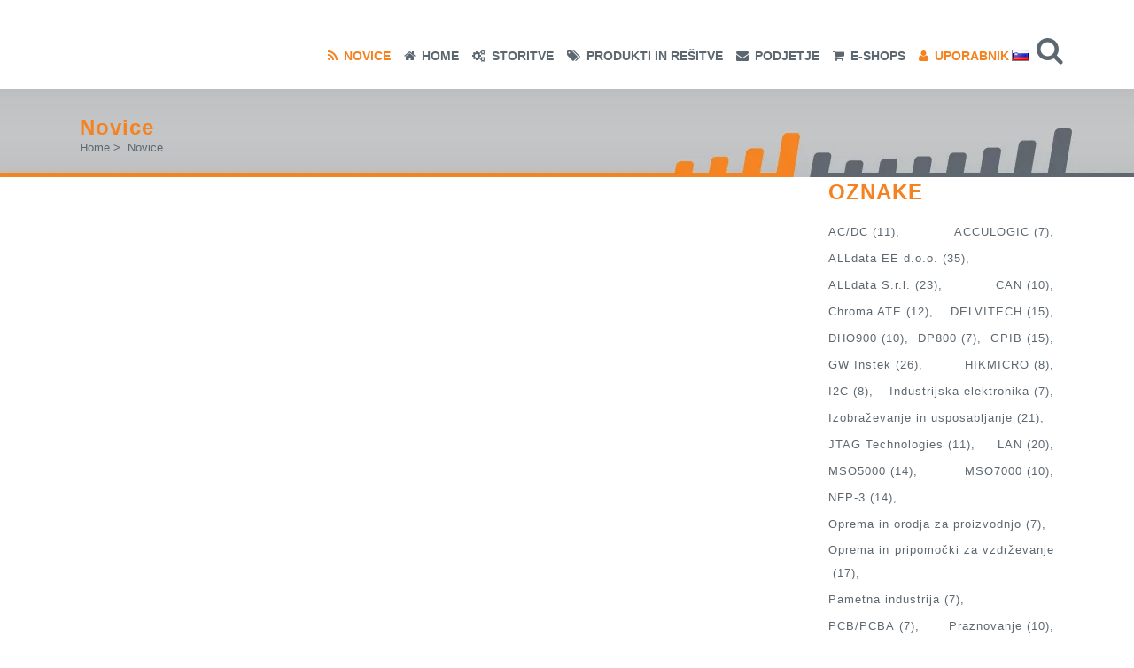

--- FILE ---
content_type: text/html; charset=UTF-8
request_url: https://www.alldataee.com/sl/novice/
body_size: 37377
content:
<!DOCTYPE html><html lang="sl-SI"><head><script data-no-optimize="1">var litespeed_docref=sessionStorage.getItem("litespeed_docref");litespeed_docref&&(Object.defineProperty(document,"referrer",{get:function(){return litespeed_docref}}),sessionStorage.removeItem("litespeed_docref"));</script> <meta charset="UTF-8" /><meta name="viewport" content="width=device-width,initial-scale=1,user-scalable=no"><link rel="profile" href="http://gmpg.org/xfn/11" /><link rel="pingback" href="https://www.alldataee.com/xmlrpc.php" /><meta name='robots' content='index, follow, max-image-preview:large, max-snippet:-1, max-video-preview:-1' /><style>img:is([sizes="auto" i], [sizes^="auto," i]) { contain-intrinsic-size: 3000px 1500px }</style><link rel="alternate" href="https://www.alldataee.com/en/news/" hreflang="en" /><link rel="alternate" href="https://www.alldataee.com/sl/novice/" hreflang="sl" /><link rel="alternate" href="https://www.alldataee.com/sr/novosti/" hreflang="sr" /><title>Novice - ALL DATA EE d.o.o.</title><meta name="description" content="Tu so za vas glavne novice in posebne ponudbe" /><link rel="canonical" href="https://www.alldataee.com/sl/novice/" /><link rel="next" href="https://www.alldataee.com/sl/novice/page/2/" /><meta property="og:locale" content="sl_SI" /><meta property="og:locale:alternate" content="en_GB" /><meta property="og:locale:alternate" content="sr_RS" /><meta property="og:type" content="article" /><meta property="og:title" content="Novice" /><meta property="og:description" content="Tu so za vas glavne novice in posebne ponudbe" /><meta property="og:url" content="https://www.alldataee.com/sl/novice/" /><meta property="og:site_name" content="ALL DATA EE d.o.o." /><meta name="twitter:card" content="summary_large_image" /> <script type="application/ld+json" class="yoast-schema-graph">{"@context":"https://schema.org","@graph":[{"@type":"NewsArticle","@id":"https://www.alldataee.com/sl/novice/#article","isPartOf":{"@id":"https://www.alldataee.com/sl/novice/"},"author":{"name":"webAdmin@ADG","@id":"/#/schema/person/ba73656a12f3c4116702dbc9d86c4cf3"},"headline":"Novice","datePublished":"2022-12-13T11:53:30+00:00","dateModified":"2023-02-19T12:51:28+00:00","mainEntityOfPage":{"@id":"https://www.alldataee.com/sl/novice/"},"wordCount":1,"publisher":{"@id":"/#organization"},"inLanguage":"sl-SI"},{"@type":["WebPage","CollectionPage"],"@id":"https://www.alldataee.com/sl/novice/","url":"https://www.alldataee.com/sl/novice/","name":"Novice - ALL DATA EE d.o.o.","isPartOf":{"@id":"/#website"},"datePublished":"2022-12-13T11:53:30+00:00","dateModified":"2023-02-19T12:51:28+00:00","description":"Tu so za vas glavne novice in posebne ponudbe","breadcrumb":{"@id":"https://www.alldataee.com/sl/novice/#breadcrumb"},"inLanguage":"sl-SI"},{"@type":"BreadcrumbList","@id":"https://www.alldataee.com/sl/novice/#breadcrumb","itemListElement":[{"@type":"ListItem","position":1,"name":"Home","item":"https://www.alldataee.com/sl/"},{"@type":"ListItem","position":2,"name":"Novice"}]},{"@type":"WebSite","@id":"/#website","url":"/","name":"ALL DATA EE d.o.o.","description":"your partner in technology","publisher":{"@id":"/#organization"},"alternateName":"ALL DATA EE","potentialAction":[{"@type":"SearchAction","target":{"@type":"EntryPoint","urlTemplate":"/?s={search_term_string}"},"query-input":{"@type":"PropertyValueSpecification","valueRequired":true,"valueName":"search_term_string"}}],"inLanguage":"sl-SI"},{"@type":["Organization","Place"],"@id":"/#organization","name":"ALL DATA EE d.o.o.","alternateName":"ALLdata EE d.o.o.","url":"/","logo":{"@type":"ImageObject","inLanguage":"sl-SI","@id":"/#/schema/logo/image/","url":"https://rs.alldataee.com/wp-content/uploads/sites/10/2016/01/small-logo.png","contentUrl":"https://rs.alldataee.com/wp-content/uploads/sites/10/2016/01/small-logo.png","width":118,"height":51,"caption":"ALL DATA EE d.o.o."},"image":{"@id":"/#/schema/logo/image/"},"sameAs":["https://www.facebook.com/ALLdataEE/","https://www.linkedin.com/company/alldataee/"],"description":"ALL DATA EE is a high-tech company based in Slovenia since 2008 and in Serbia since 2019. From 2024 it operates in Austria also. ALL DATA EE is a high-tech company based in Slovenia since 2008 and in Serbia since 2019. From 2024 it operates in Austria also. It operates in electronic, mechanical, electromechanical and electrochemical fields.","legalName":"ALL DATA EE d.o.o.","foundingDate":"2007-11-22","numberOfEmployees":{"@type":"QuantitativeValue","minValue":"11","maxValue":"50"},"mainEntityOfPage":{"@id":"https://www.alldataee.com/sl/novice/"}},{"@type":"Person","@id":"/#/schema/person/ba73656a12f3c4116702dbc9d86c4cf3","name":"webAdmin@ADG","image":{"@type":"ImageObject","inLanguage":"sl-SI","@id":"/#/schema/person/image/","url":"https://www.alldataee.com/wp-content/litespeed/avatar/10/a72c0322ce82182e9134f09dbe17900b.jpg?ver=1768548768","contentUrl":"https://www.alldataee.com/wp-content/litespeed/avatar/10/a72c0322ce82182e9134f09dbe17900b.jpg?ver=1768548768","caption":"webAdmin@ADG"},"sameAs":["https://www.alldata.group"]}]}</script> <link rel='dns-prefetch' href='//fonts.googleapis.com' /><link rel="alternate" type="application/rss+xml" title="ALL DATA EE d.o.o. &raquo; Vir" href="https://www.alldataee.com/sl/feed/" /><link rel="alternate" type="text/calendar" title="ALL DATA EE d.o.o. &raquo; iCal Feed" href="https://www.alldataee.com/events/?ical=1" /><style id="litespeed-ccss">img:is([sizes="auto"i],[sizes^="auto,"i]){contain-intrinsic-size:3000px 1500px}ul{box-sizing:border-box}.wp-block-tag-cloud{box-sizing:border-box}.wp-block-tag-cloud a{display:inline-block;margin-right:5px}.wp-block-tag-cloud span{display:inline-block;margin-left:5px;text-decoration:none}:root{--wp--preset--font-size--normal:16px;--wp--preset--font-size--huge:42px}:root{--wp--preset--aspect-ratio--square:1;--wp--preset--aspect-ratio--4-3:4/3;--wp--preset--aspect-ratio--3-4:3/4;--wp--preset--aspect-ratio--3-2:3/2;--wp--preset--aspect-ratio--2-3:2/3;--wp--preset--aspect-ratio--16-9:16/9;--wp--preset--aspect-ratio--9-16:9/16;--wp--preset--color--black:#000000;--wp--preset--color--cyan-bluish-gray:#abb8c3;--wp--preset--color--white:#ffffff;--wp--preset--color--pale-pink:#f78da7;--wp--preset--color--vivid-red:#cf2e2e;--wp--preset--color--luminous-vivid-orange:#ff6900;--wp--preset--color--luminous-vivid-amber:#fcb900;--wp--preset--color--light-green-cyan:#7bdcb5;--wp--preset--color--vivid-green-cyan:#00d084;--wp--preset--color--pale-cyan-blue:#8ed1fc;--wp--preset--color--vivid-cyan-blue:#0693e3;--wp--preset--color--vivid-purple:#9b51e0;--wp--preset--gradient--vivid-cyan-blue-to-vivid-purple:linear-gradient(135deg,rgba(6,147,227,1) 0%,rgb(155,81,224) 100%);--wp--preset--gradient--light-green-cyan-to-vivid-green-cyan:linear-gradient(135deg,rgb(122,220,180) 0%,rgb(0,208,130) 100%);--wp--preset--gradient--luminous-vivid-amber-to-luminous-vivid-orange:linear-gradient(135deg,rgba(252,185,0,1) 0%,rgba(255,105,0,1) 100%);--wp--preset--gradient--luminous-vivid-orange-to-vivid-red:linear-gradient(135deg,rgba(255,105,0,1) 0%,rgb(207,46,46) 100%);--wp--preset--gradient--very-light-gray-to-cyan-bluish-gray:linear-gradient(135deg,rgb(238,238,238) 0%,rgb(169,184,195) 100%);--wp--preset--gradient--cool-to-warm-spectrum:linear-gradient(135deg,rgb(74,234,220) 0%,rgb(151,120,209) 20%,rgb(207,42,186) 40%,rgb(238,44,130) 60%,rgb(251,105,98) 80%,rgb(254,248,76) 100%);--wp--preset--gradient--blush-light-purple:linear-gradient(135deg,rgb(255,206,236) 0%,rgb(152,150,240) 100%);--wp--preset--gradient--blush-bordeaux:linear-gradient(135deg,rgb(254,205,165) 0%,rgb(254,45,45) 50%,rgb(107,0,62) 100%);--wp--preset--gradient--luminous-dusk:linear-gradient(135deg,rgb(255,203,112) 0%,rgb(199,81,192) 50%,rgb(65,88,208) 100%);--wp--preset--gradient--pale-ocean:linear-gradient(135deg,rgb(255,245,203) 0%,rgb(182,227,212) 50%,rgb(51,167,181) 100%);--wp--preset--gradient--electric-grass:linear-gradient(135deg,rgb(202,248,128) 0%,rgb(113,206,126) 100%);--wp--preset--gradient--midnight:linear-gradient(135deg,rgb(2,3,129) 0%,rgb(40,116,252) 100%);--wp--preset--font-size--small:13px;--wp--preset--font-size--medium:20px;--wp--preset--font-size--large:36px;--wp--preset--font-size--x-large:42px;--wp--preset--spacing--20:0.44rem;--wp--preset--spacing--30:0.67rem;--wp--preset--spacing--40:1rem;--wp--preset--spacing--50:1.5rem;--wp--preset--spacing--60:2.25rem;--wp--preset--spacing--70:3.38rem;--wp--preset--spacing--80:5.06rem;--wp--preset--shadow--natural:6px 6px 9px rgba(0, 0, 0, 0.2);--wp--preset--shadow--deep:12px 12px 50px rgba(0, 0, 0, 0.4);--wp--preset--shadow--sharp:6px 6px 0px rgba(0, 0, 0, 0.2);--wp--preset--shadow--outlined:6px 6px 0px -3px rgba(255, 255, 255, 1), 6px 6px rgba(0, 0, 0, 1);--wp--preset--shadow--crisp:6px 6px 0px rgba(0, 0, 0, 1)}body{--sr-7-css-loaded:1}.clearfix{zoom:1}.clearfix:after,.clearfix:before{content:"";display:table}.clearfix:after{clear:both}.fa{display:inline-block;font:normal normal normal 14px/1 FontAwesome;font-size:inherit;text-rendering:auto;-webkit-font-smoothing:antialiased;-moz-osx-font-smoothing:grayscale}.qode_icon_font_awesome.fa{font-family:FontAwesome!important}.fa-stack{position:relative;display:inline-block;width:2em;height:2em;line-height:2em;vertical-align:middle}.fa-search:before{content:""}.fa-user:before{content:""}.fa-home:before{content:""}.fa-download:before{content:""}.fa-tags:before{content:""}.fa-arrow-up:before{content:""}.fa-calendar:before{content:""}.fa-shopping-cart:before{content:""}.fa-key:before{content:""}.fa-cogs:before{content:""}.fa-rss:before{content:""}.fa-bars:before{content:""}.fa-envelope:before{content:""}.fa-angle-right:before{content:""}.fa-angle-down:before{content:""}.fa-info:before{content:""}.fa-newspaper-o:before{content:""}.fa-user-secret:before{content:""}.fa-user-plus:before{content:""}.fa-percent:before{content:""}.icon_star{font-family:"ElegantIcons";speak:none;font-style:normal;font-weight:400;font-variant:normal;text-transform:none;line-height:1;-webkit-font-smoothing:antialiased}.icon_star:before{content:""}.sticky{opacity:1}.clearfix:after,.clearfix:before{content:" ";display:table}article,aside,header,nav{display:block}.clearfix:after{clear:both}a,article,aside,body,div,form,h1,h2,h3,h5,header,html,i,img,li,nav,p,span,ul{background:0 0;border:0;margin:0;padding:0;vertical-align:baseline;outline:0}a img{border:none}img{max-width:100%;height:auto;image-rendering:optimizeQuality;vertical-align:middle}h1,h2,h3,h5{color:#303030}h1{font-size:30px;line-height:1.25em}h2{font-size:24px;line-height:1.384615384615385em;text-transform:uppercase;letter-spacing:1px;font-weight:600}h3{font-size:17px;line-height:1.304347826086957em;text-transform:uppercase;letter-spacing:1px;font-weight:600}h5{font-size:15px;line-height:1.571428571428571em;text-transform:uppercase;letter-spacing:1px;font-weight:600}h5 a{color:#303030}a,p a{color:#303030;text-decoration:none}ul{list-style-position:inside}.wrapper,body{background-color:#f6f6f6}html{height:100%;margin:0!important}html:has(.qode-smooth-scroll-enabled){scroll-behavior:auto}body{font-family:Raleway,sans-serif;font-size:14px;line-height:26px;color:#818181;font-weight:400;overflow-y:scroll;overflow-x:hidden!important;-webkit-font-smoothing:antialiased}.wrapper{position:relative;z-index:1000;left:0}.wrapper_inner{width:100%;overflow:hidden}.q_logo a,.q_logo img{display:block}header{width:100%;display:inline-block;margin:0;vertical-align:middle;position:relative;z-index:110;-webkit-backface-visibility:hidden}header .header_inner_left{position:absolute;left:45px;top:0}header .container_inner .header_inner_left{position:absolute;left:0;top:0}.header_bottom,.header_inner_right,.q_logo,.q_logo a{position:relative}.header_inner_right{float:right;z-index:110}.header_bottom{padding:0 45px;background-color:#fff}.logo_wrapper{height:100px;float:left}.q_logo{top:50%;left:0}.q_logo a{visibility:hidden}.q_logo img{opacity:1;position:absolute;top:-50%;width:auto!important;max-width:none}.q_logo img.dark,.q_logo img.light,.q_logo img.mobile,.q_logo img.sticky{opacity:0}header:not(.centered_logo) .q_logo img{height:100%}nav.main_menu{position:absolute;top:0;left:50%;z-index:100;text-align:left}nav.main_menu.right{position:relative;left:auto;float:right}nav.main_menu ul{list-style:none;margin:0;padding:0}nav.main_menu>ul{left:-50%;position:relative}nav.main_menu.right>ul{left:auto}nav.main_menu ul li{display:inline-block;float:left;padding:0;margin:0;background-repeat:no-repeat;background-position:right}nav.main_menu ul li a{color:#777;font-weight:400;text-decoration:none;display:inline-block;position:relative;line-height:100px;padding:0;margin:0}nav.main_menu>ul>li>a>i.menu_icon{margin-right:7px}nav.main_menu>ul>li>a{display:inline-block;height:100%;background-color:#fff0}nav.main_menu>ul>li.active>a{color:#303030}nav.main_menu>ul>li>a{position:relative;padding:0 17px;color:#9d9d9d;text-transform:uppercase;font-weight:600;font-size:13px;letter-spacing:1px}header:not(.with_hover_bg_color) nav.main_menu>ul>li>a>span:not(.plus){position:relative;display:inline-block;line-height:initial}.drop_down ul{list-style:none}.drop_down ul li{position:relative}.drop_down .second{left:0;margin:0;top:100%;position:absolute;display:block;visibility:hidden;overflow:hidden;opacity:0;z-index:10}.drop_down .second .inner{position:relative;padding:0;display:block;z-index:997}.drop_down .second .inner>ul,li.narrow .second .inner ul{display:inline-block;position:relative;background-color:#262626;border-color:#3d3d3d}li.narrow .second .inner ul{padding:7px 0}.drop_down .second .inner ul li{display:block;padding:0 15px;position:relative;float:none;height:auto;background:0;width:190px}li.narrow .second .inner ul li:last-child{border-bottom:none}.drop_down .second .inner ul li a{display:block;font-weight:600;color:#9d9d9d;height:auto;line-height:16px;margin:0;padding:9px 0;font-size:11px;text-transform:uppercase;letter-spacing:1px}.drop_down .second .inner>ul>li:last-child>a{border-bottom:0}.drop_down .narrow .second .inner ul li{padding:0;width:225px}.drop_down .narrow .second .inner ul li a{padding-left:20px;padding-right:20px}.drop_down .second i{display:none}.drop_down .second ul li{border-bottom-width:1px;border-bottom-color:#3d3d3d}.drop_down ul li .qode-featured-icon{font-size:6px;position:relative;padding-left:4px;vertical-align:text-top;top:-3px}nav.mobile_menu{background-color:#fff}.mobile_menu_button{display:none;float:left;height:100px;margin:0 20px 0 0}.mobile_menu_button span{width:19px;height:17px;font-size:14px;z-index:50;display:table-cell;position:relative;vertical-align:middle}nav.mobile_menu,nav.mobile_menu ul{display:none;width:100%;position:relative}nav.mobile_menu{float:left;top:0;text-align:left;overflow:hidden;z-index:100}nav.mobile_menu ul{list-style:none;padding:0;margin:0}nav.mobile_menu>ul{margin-bottom:-1px!important}nav.mobile_menu ul li{margin:0;padding:0;position:relative;-webkit-transform:translateZ(0)}nav.mobile_menu ul li,nav.mobile_menu ul li ul li{border-bottom:1px solid #eaeaea}nav.mobile_menu ul li:last-child{border:0!important}nav.mobile_menu ul>li.has_sub>span.mobile_arrow{display:inline-block;float:right;height:46px;line-height:46px;margin:0;padding:0 10px 0 0;position:absolute;top:0;right:0;text-align:right;width:50px;z-index:9000}nav.mobile_menu ul li span.mobile_arrow i{color:#888}nav.mobile_menu ul>li>span.mobile_arrow i{display:none}nav.mobile_menu ul>li.has_sub>span.mobile_arrow i{display:inline}nav.mobile_menu ul>li.has_sub>span.mobile_arrow i.fa-angle-down{display:none}nav.mobile_menu ul li a,nav.mobile_menu ul li h3{font-size:13px;font-weight:400;color:#888;padding:10px 0;display:block;position:relative;text-transform:none;line-height:26px;letter-spacing:0}nav.mobile_menu ul li.active>a{color:#1abc9c}nav.mobile_menu ul li ul li{margin:0 0 0 20px}.side_menu_button_wrapper{display:table}.side_menu_button{display:table-cell;vertical-align:middle;height:100px}.content,.content .container{background-color:#f6f6f6}.side_menu_button>a{font-size:14px;position:relative;display:inline;width:20px;height:20px;padding:0 12px}.mobile_menu_button span,.side_menu_button>a{color:#9d9d9d}.side_menu_button>a.search_button{vertical-align:middle;display:inline-block}.side_menu_button a:last-child{padding:0 0 0 8px}.container,.content .container .container_inner{padding:0}.container,.content{z-index:100;position:relative}.content{margin-top:0}.container{width:100%}.container_inner{width:1100px;margin:0 auto}.header_bottom .container_inner{position:relative}.content .title .container_inner{padding:0!important}.title,.title img{display:block;position:relative}.two_columns_75_25{width:100%}.two_columns_75_25>.column1{width:75%;float:left}.two_columns_75_25>.column1>.column_inner{padding:0 20px 0 0}.two_columns_75_25>.column2{width:25%;float:left}.two_columns_75_25>.column2>.column_inner{padding:0 0 0 20px}.title{width:100%;height:100px;text-align:left;z-index:101;border-bottom-color:#eee}.title img{width:100%}.title .not_responsive{display:none}.title .title_holder{display:table;height:100%;left:0;position:relative;width:100%}.title_outer .has_background.title .title_holder{position:absolute;top:0;display:block}.title .title_holder .container{display:table-cell;vertical-align:middle;background-color:#fff0}.title_outer .has_background.title .title_holder .container{display:block;height:100%}.title_outer .has_background.title .title_holder .container_inner{display:table;height:100%}.title_subtitle_holder{display:block;padding:0;position:relative}.title_outer .has_background.title .title_subtitle_holder{display:table-cell;vertical-align:middle;width:100%}.title_subtitle_holder_inner{position:relative}.title h1{color:#303030;padding:0;text-transform:uppercase;letter-spacing:1px;font-weight:600}.title.title_size_medium h1{font-size:24px;line-height:1.384615384615385em}.title h1{font-size:17px;line-height:1.304347826086957em}.breadcrumb,.breadcrumb a{color:#303030}.title.has_background{background-repeat:no-repeat;background-position:center 0}.breadcrumb{position:absolute;height:100%;font-size:13px;top:0;right:0}.breadcrumbs{display:table;height:100%;width:100%;line-height:1em}.breadcrumbs .breadcrumbs_inner{display:table-cell;vertical-align:middle}.blog_holder.masonry{overflow:visible!important}#back_to_top span{text-align:center}.blog_holder article{display:inline-block;width:100%;margin:0 0 60px}.blog_holder.masonry article{display:block;float:left}.blog_holder article .post_image,.blog_holder article .post_image img,.blog_holder article .post_image>a{position:relative;width:100%;display:block}.blog_holder article .post_text .post_text_inner{padding:23px 23px 35px;background-color:#fff}.blog_holder.masonry article .post_text .post_text_inner{padding:17px 15px 18px;background-color:#fff}.blog_holder article .post_text h5{margin:0 0 10px}.blog_holder article .post_info{display:inline-block;width:100%;margin:0 0 18px;color:#bebebe;font-weight:500}.widget .wp-block-tag-cloud a{letter-spacing:1px}.widget .wp-block-tag-cloud a{display:inline-block;font-size:13px!important}.widget .wp-block-tag-cloud a:after{content:","}.blog_holder.masonry{margin-bottom:20px;opacity:0}.blog_holder.masonry article{margin:0 0 30px;padding:0;text-align:left;vertical-align:top;z-index:100;border:0}.blog_holder.masonry .blog_holder_grid_sizer,.blog_holder.masonry article{width:31.1%}.blog_holder.masonry .blog_holder_grid_gutter{width:3.2%}.two_columns_75_25 .blog_holder.masonry .blog_holder_grid_sizer,.two_columns_75_25 .blog_holder.masonry article{width:48%}.two_columns_75_25 .blog_holder.masonry .blog_holder_grid_gutter{width:4%}.blog_holder.masonry article .post_image{margin:0;width:auto}.blog_holder.masonry article .post_info{margin:15px 0 0;color:#303030}.container aside{position:relative;z-index:11}aside .widget a{font-weight:400}aside .widget a{color:inherit}aside .widget{margin:0 0 42px}.widget .wp-block-tag-cloud a{margin:0 0 3px}#back_to_top{color:#cdcdcd;height:auto;position:fixed;bottom:65px;margin:0;z-index:10000;right:25px;opacity:0;visibility:hidden;-webkit-backface-visibility:hidden}#back_to_top>span{width:52px;height:52px;line-height:52px;text-decoration:none;-o-border-radius:52px;-moz-border-radius:52px;-webkit-border-radius:52px;border-radius:52px;border:2px solid #e8e8e8;background:0 0}#back_to_top span i{font-size:22px;color:#b0b0b0;line-height:52px}.header_top_bottom_holder{position:relative}.qode_search_form_2{background:#f1f1f1;color:#fff;margin:0;overflow:hidden;width:100%;height:100px;bottom:0;position:absolute;left:0;opacity:1}.qode_search_form_2 .container{z-index:auto}.qode_search_form_2 .form_holder_outer{display:table;height:100px;width:100%}.qode_search_form_2 .container_inner .form_holder{padding:0}.qode_search_form_2 .form_holder{display:table-cell;vertical-align:middle;position:relative;padding:0 45px}.qode_search_form_2 input{background-color:#fff0;border:none;box-shadow:none;color:#9d9d9d;font-size:15px;font-weight:600;display:inline-block;vertical-align:middle;width:90%;padding:0;font-family:inherit;outline:0;outline-offset:0;-webkit-appearance:none;border-radius:0;text-transform:uppercase}.qode_search_form_2 .qode_search_submit{width:auto;font-size:50px;position:absolute;right:45px;top:50%;-moz-transform:translateY(-50%);-webkit-transform:translateY(-50%);transform:translateY(-50%);color:dimgray;padding:0 0 0 1px}.qode_search_form_2 .container_inner .qode_search_submit{right:0}:-moz-placeholder,:-ms-input-placeholder,::-moz-placeholder,::-webkit-input-placeholder{color:#959595;margin:10px 0 0}.side_menu_button{position:relative}body{font-family:"Titillium Web",sans-serif;color:#5c6770}body,.wrapper,.content,.content .container{background-color:#fff}.breadcrumbs,.breadcrumb a{color:#5c6770}.content{margin-top:-100px}nav.main_menu>ul>li>a{color:#5c6770;font-size:14px;line-height:20px;font-style:normal;font-weight:700;letter-spacing:0;text-transform:uppercase}nav.main_menu>ul>li>a{padding:0 20px}nav.main_menu ul li.active a{color:#f58220}nav.mobile_menu ul li a,nav.mobile_menu ul li h3{color:#5c6770;font-size:16px;font-style:normal;font-weight:700;text-transform:uppercase}nav.mobile_menu ul li span.mobile_arrow i,nav.mobile_menu ul li span.mobile_arrow i{color:#5c6770}nav.mobile_menu ul li.active>a,nav.mobile_menu ul li.current-menu-item>a{color:#f58220}nav.mobile_menu ul li,nav.mobile_menu ul li,nav.mobile_menu ul li ul li{border-color:#9da4a9}h1,.title h1{color:#f58220;font-weight:700;text-transform:none}h2{color:#f58220}h3{color:#f58220}p{color:#5c6770}a,p a{color:#f58220}.blog_holder.masonry:not(.blog_masonry_date_in_image) h5,.blog_holder.masonry:not(.blog_masonry_date_in_image) h5 a{font-size:17px;line-height:21px;letter-spacing:1px}.blog_holder.masonry:not(.blog_masonry_date_in_image) h5 a{color:#f58220}.side_menu_button>a,.mobile_menu_button span{color:#5c6770;font-size:32px}aside.sidebar .widget:not(.qode_latest_posts_widget) a{color:#5c6770}body{font-family:"Titillium Web",sans-serif;color:#5c6770}body,.wrapper,.content,.content .container{background-color:#fff}.breadcrumbs,.breadcrumb a{color:#5c6770}.content{margin-top:-100px}nav.main_menu>ul>li>a{color:#5c6770;font-size:14px;line-height:20px;font-style:normal;font-weight:700;letter-spacing:0;text-transform:uppercase}nav.main_menu>ul>li>a{padding:0 20px}nav.main_menu ul li.active a{color:#f58220}nav.mobile_menu ul li a,nav.mobile_menu ul li h3{color:#5c6770;font-size:16px;font-style:normal;font-weight:700;text-transform:uppercase}nav.mobile_menu ul li span.mobile_arrow i,nav.mobile_menu ul li span.mobile_arrow i{color:#5c6770}nav.mobile_menu ul li.active>a,nav.mobile_menu ul li.current-menu-item>a{color:#f58220}nav.mobile_menu ul li,nav.mobile_menu ul li,nav.mobile_menu ul li ul li{border-color:#9da4a9}h1,.title h1{color:#f58220;font-weight:700;text-transform:none}h2{color:#f58220}h3{color:#f58220}p{color:#5c6770}a,p a{color:#f58220}.blog_holder.masonry:not(.blog_masonry_date_in_image) h5,.blog_holder.masonry:not(.blog_masonry_date_in_image) h5 a{font-size:17px;line-height:21px;letter-spacing:1px}.blog_holder.masonry:not(.blog_masonry_date_in_image) h5 a{color:#f58220}.side_menu_button>a,.mobile_menu_button span{color:#5c6770;font-size:32px}aside.sidebar .widget:not(.qode_latest_posts_widget) a{color:#5c6770}@media only screen and (max-width:1200px){.container_inner{width:950px}}@media only screen and (min-width:1000px) and (max-width:1200px){.header_bottom .container_inner{width:100%}}@media only screen and (max-width:1000px){.container_inner{width:768px}.header_inner_left,header{position:relative!important;left:0!important;margin-bottom:0}.content{margin-bottom:0!important}header{top:0!important;margin-top:0!important;display:block}.header_bottom{background-color:#fff!important}header .q_logo img.mobile{display:block!important;opacity:1!important;position:relative;margin:0 auto}header .q_logo img.dark,header .q_logo img.light,header .q_logo img.normal,header .q_logo img.sticky{display:none!important}.logo_wrapper{position:absolute}.main_menu{display:none!important}nav.mobile_menu{display:block}.logo_wrapper,.mobile_menu_button{display:table}nav.mobile_menu>ul{width:768px;margin:0 auto}.logo_wrapper{height:100px!important;left:50%}.q_logo{display:table-cell;position:relative;top:auto;vertical-align:middle}.q_logo a{left:-50%;width:auto!important}.q_logo img{top:0;left:0}.title{height:auto!important;padding:30px 0!important}.title.has_background{background:0 0!important;height:auto!important;padding:0!important}.title .not_responsive{display:block}.title h1{margin:0}.side_menu_button{height:100px!important}.blog_holder.masonry .blog_holder_grid_sizer,.blog_holder.masonry article{width:47%}.blog_holder.masonry .blog_holder_grid_gutter{width:6%}.content{margin-top:0!important}.title .title_holder{height:100%!important;padding:0!important}}@media only screen and (min-width:600px) and (max-width:1000px){body.qode_header_in_grid .header_bottom{padding:0}}@media only screen and (max-width:768px){.container_inner{width:600px}nav.mobile_menu>ul{width:600px}.blog_holder.masonry .blog_holder_grid_sizer,.blog_holder.masonry article{width:46.5%}.blog_holder.masonry .blog_holder_grid_gutter{width:7%}.two_columns_75_25 .blog_holder.masonry .blog_holder_grid_sizer,.two_columns_75_25 .blog_holder.masonry article{width:100%}.two_columns_75_25 .blog_holder.masonry .blog_holder_grid_gutter{width:0}.title{padding:25px 0!important}}@media only screen and (max-width:600px){.container_inner{width:420px}nav.mobile_menu>ul{width:420px}.two_columns_75_25 .column1,.two_columns_75_25 .column2{width:100%}.two_columns_75_25 .column1 .column_inner,.two_columns_75_25 .column2 .column_inner,.two_columns_75_25.grid2 .column1 .column_inner,.two_columns_75_25.grid2 .column2 .column_inner{padding:0}.blog_holder.masonry .blog_holder_grid_sizer,.blog_holder.masonry article,.two_columns_75_25 .blog_holder.masonry .blog_holder_grid_sizer,.two_columns_75_25 .blog_holder.masonry article{width:100%}.blog_holder.masonry .blog_holder_grid_gutter,.two_columns_75_25 .blog_holder.masonry .blog_holder_grid_gutter{width:0}.title{padding:15px 0!important}.title h1{float:none}.breadcrumb{position:relative}}@media only screen and (max-width:480px){.container_inner{width:300px}.blog_holder.masonry{width:300px!important}.header_bottom{padding:0 25px}.header_bottom .container_inner,nav.mobile_menu>ul{width:auto}.side_menu_button>a{padding:0}}@media only screen and (max-width:420px){.header_bottom{padding:0 15px}}@media only screen and (max-width:350px){.container_inner{width:95%}}h1,h2,h3,h5{page-break-after:avoid!important}img{page-break-inside:avoid!important}.post_info span.time.entry_date{color:#d0d0d0!important}.blog_holder.masonry.masonry_pagination{margin-top:40px;margin-bottom:0}.CurrLangFlagImgTag{margin-left:3px;margin-bottom:4px;border-color:gray;border-style:solid;border-width:1px;width:18px;height:11px}nav.main_menu.right{margin-top:50px}nav.main_menu>ul>li>a{padding:0 0 0 15px}.widget .wp-block-tag-cloud{margin-top:15px;margin-bottom:42px;text-align:justify}.widget .wp-block-tag-cloud a{display:inline;font-size:none!important}ul{list-style-position:outside;padding-left:20px}p.post_excerpt{align:justify;text-align:justify}input[type="text"]{outline:none;background:#fff;border:1px solid #5c6770;padding:10px 15px;border-radius:3px;color:dimgray}div.title.title_size_medium.position_left.has_background{height:100px!important}.title img{height:100px;max-width:none;width:auto}.title_holder{padding-top:0!important}.breadcrumb{position:relative}.current_page_item a{font-weight:700!important;color:#f58220!important}.content{margin-top:0!important}.content .column2{padding-bottom:50px}.fa{display:inline-block;font:normal normal normal 14px/1 FontAwesome;font-size:inherit;text-rendering:auto;-webkit-font-smoothing:antialiased;-moz-osx-font-smoothing:grayscale}.fa-stack{position:relative;display:inline-block;width:2em;height:2em;line-height:2em;vertical-align:middle}.fa-search:before{content:""}.fa-user:before{content:""}.fa-home:before{content:""}.fa-download:before{content:""}.fa-tags:before{content:""}.fa-arrow-up:before{content:""}.fa-calendar:before{content:""}.fa-shopping-cart:before{content:""}.fa-key:before{content:""}.fa-cogs:before{content:""}.fa-rss:before{content:""}.fa-bars:before{content:""}.fa-envelope:before{content:""}.fa-angle-right:before{content:""}.fa-angle-down:before{content:""}.fa-info:before{content:""}.fa-newspaper-o:before{content:""}.fa-user-secret:before{content:""}.fa-user-plus:before{content:""}.fa-percent:before{content:""}:root{--tec-grid-gutter:48px;--tec-grid-gutter-negative:calc(var(--tec-grid-gutter)*-1);--tec-grid-gutter-half:calc(var(--tec-grid-gutter)/2);--tec-grid-gutter-half-negative:calc(var(--tec-grid-gutter-half)*-1);--tec-grid-gutter-small:42px;--tec-grid-gutter-small-negative:calc(var(--tec-grid-gutter-small)*-1);--tec-grid-gutter-small-half:calc(var(--tec-grid-gutter-small)/2);--tec-grid-gutter-small-half-negative:calc(var(--tec-grid-gutter-small-half)*-1);--tec-grid-gutter-page:42px;--tec-grid-gutter-page-small:19.5px;--tec-grid-width-default:1176px;--tec-grid-width-min:320px;--tec-grid-width:calc(var(--tec-grid-width-default) + var(--tec-grid-gutter-page)*2);--tec-grid-width-1-of-2:50%;--tec-grid-width-1-of-3:33.333%;--tec-grid-width-1-of-4:25%;--tec-grid-width-1-of-5:20%;--tec-grid-width-1-of-7:14.285%;--tec-grid-width-1-of-8:12.5%;--tec-grid-width-1-of-9:11.111%;--tec-spacer-0:4px;--tec-spacer-1:8px;--tec-spacer-2:12px;--tec-spacer-3:16px;--tec-spacer-4:20px;--tec-spacer-5:24px;--tec-spacer-6:28px;--tec-spacer-7:32px;--tec-spacer-8:40px;--tec-spacer-9:48px;--tec-spacer-10:56px;--tec-spacer-11:64px;--tec-spacer-12:80px;--tec-spacer-13:96px;--tec-spacer-14:160px;--tec-z-index-spinner-container:100;--tec-z-index-views-selector:30;--tec-z-index-dropdown:30;--tec-z-index-events-bar-button:20;--tec-z-index-search:10;--tec-z-index-filters:9;--tec-z-index-scroller:7;--tec-z-index-week-event-hover:5;--tec-z-index-map-event-hover:5;--tec-z-index-map-event-hover-actions:6;--tec-z-index-multiday-event:5;--tec-z-index-multiday-event-bar:2;--tec-color-text-primary:#141827;--tec-color-text-primary-light:#1418279e;--tec-color-text-secondary:#5d5d5d;--tec-color-text-disabled:#d5d5d5;--tec-color-text-events-title:var(--tec-color-text-primary);--tec-color-text-event-title:var(--tec-color-text-events-title);--tec-color-text-event-date:var(--tec-color-text-primary);--tec-color-text-secondary-event-date:var(--tec-color-text-secondary);--tec-color-icon-primary:#5d5d5d;--tec-color-icon-primary-alt:#757575;--tec-color-icon-secondary:#bababa;--tec-color-icon-active:#141827;--tec-color-icon-disabled:#d5d5d5;--tec-color-icon-focus:#334aff;--tec-color-icon-error:#da394d;--tec-color-event-icon:#141827;--tec-color-event-icon-hover:#334aff;--tec-color-accent-primary:#334aff;--tec-color-accent-primary-hover:#334affcc;--tec-color-accent-primary-active:#334affe6;--tec-color-accent-primary-background:#334aff12;--tec-color-accent-secondary:#141827;--tec-color-accent-secondary-hover:#141827cc;--tec-color-accent-secondary-active:#141827e6;--tec-color-accent-secondary-background:#14182712;--tec-color-button-primary:var(--tec-color-accent-primary);--tec-color-button-primary-hover:var(--tec-color-accent-primary-hover);--tec-color-button-primary-active:var(--tec-color-accent-primary-active);--tec-color-button-primary-background:var(--tec-color-accent-primary-background);--tec-color-button-secondary:var(--tec-color-accent-secondary);--tec-color-button-secondary-hover:var(--tec-color-accent-secondary-hover);--tec-color-button-secondary-active:var(--tec-color-accent-secondary-active);--tec-color-button-secondary-background:var(--tec-color-accent-secondary-background);--tec-color-link-primary:var(--tec-color-text-primary);--tec-color-link-accent:var(--tec-color-accent-primary);--tec-color-link-accent-hover:#334affcc;--tec-color-border-default:#d5d5d5;--tec-color-border-secondary:#e4e4e4;--tec-color-border-tertiary:#7d7d7d;--tec-color-border-hover:#5d5d5d;--tec-color-border-active:#141827;--tec-color-background:#fff;--tec-color-background-events:#0000;--tec-color-background-transparent:#fff9;--tec-color-background-secondary:#f7f6f6;--tec-color-background-messages:#14182712;--tec-color-background-secondary-hover:#f0eeee;--tec-color-background-error:#da394d14;--tec-color-box-shadow:rgba(#000,0.14);--tec-color-box-shadow-secondary:rgba(#000,0.1);--tec-color-scroll-track:rgba(#000,0.25);--tec-color-scroll-bar:rgba(#000,0.5);--tec-color-background-primary-multiday:#334aff3d;--tec-color-background-primary-multiday-hover:#334aff57;--tec-color-background-secondary-multiday:#1418273d;--tec-color-background-secondary-multiday-hover:#14182757;--tec-color-accent-primary-week-event:#334aff1a;--tec-color-accent-primary-week-event-hover:#334aff33;--tec-color-accent-primary-week-event-featured:#334aff0a;--tec-color-accent-primary-week-event-featured-hover:#334aff24;--tec-color-background-secondary-datepicker:var(--tec-color-background-secondary);--tec-color-accent-primary-background-datepicker:var(--tec-color-accent-primary-background)}:root{--tec-border-radius-default:4px;--tec-border-width-week-event:2px;--tec-box-shadow-default:0 2px 5px 0 var(--tec-color-box-shadow);--tec-box-shadow-tooltip:0 2px 12px 0 var(--tec-color-box-shadow);--tec-box-shadow-card:0 1px 6px 2px var(--tec-color-box-shadow);--tec-box-shadow-multiday:16px 6px 6px -2px var(--tec-color-box-shadow-secondary);--tec-form-color-background:var(--tec-color-background);--tec-form-color-border-default:var(--tec-color-text-primary);--tec-form-color-border-active:var(--tec-color-accent-secondary);--tec-form-color-border-secondary:var(--tec-color-border-tertiary);--tec-form-color-accent-primary:var(--tec-color-accent-primary);--tec-form-box-shadow-default:var(--tec-box-shadow-default);--tec-opacity-background:0.07;--tec-opacity-select-highlighted:0.3;--tec-opacity-icon-hover:0.8;--tec-opacity-icon-active:0.9;--tec-opacity-default:1;--tec-font-family-sans-serif:"Helvetica Neue",Helvetica,-apple-system,BlinkMacSystemFont,Roboto,Arial,sans-serif;--tec-font-weight-regular:400;--tec-font-weight-bold:700;--tec-font-size-0:11px;--tec-font-size-1:12px;--tec-font-size-2:14px;--tec-font-size-3:16px;--tec-font-size-4:18px;--tec-font-size-5:20px;--tec-font-size-6:22px;--tec-font-size-7:24px;--tec-font-size-8:28px;--tec-font-size-9:32px;--tec-font-size-10:42px;--tec-line-height-0:1.38;--tec-line-height-1:1.42;--tec-line-height-2:1.5;--tec-line-height-3:1.62}:root{--tec-font-family-sans-serif:inherit;--tec-font-family-base:inherit;--tec-color-text-events-title:#f58220;--tec-color-text-event-title:#f58220;--tec-color-text-event-date:#f58220;--tec-color-text-secondary-event-date:#f58220;--tec-color-link-primary:#f58220;--tec-color-link-accent:#f58220;--tec-color-link-accent-hover:rgba(245,130,32, 0.8);--tec-color-accent-primary:#f58220;--tec-color-accent-primary-hover:rgba(245,130,32,0.8);--tec-color-accent-primary-multiday:rgba(245,130,32,0.24);--tec-color-accent-primary-multiday-hover:rgba(245,130,32,0.34);--tec-color-accent-primary-active:rgba(245,130,32,0.9);--tec-color-accent-primary-background:rgba(245,130,32,0.07);--tec-color-background-secondary-datepicker:rgba(245,130,32,0.5);--tec-color-accent-primary-background-datepicker:#f58220;--tec-color-button-primary:#f58220;--tec-color-button-primary-hover:rgba(245,130,32,0.8);--tec-color-button-primary-active:rgba(245,130,32,0.9);--tec-color-button-primary-background:rgba(245,130,32,0.07);--tec-color-day-marker-current-month:#f58220;--tec-color-day-marker-current-month-hover:rgba(245,130,32,0.8);--tec-color-day-marker-current-month-active:rgba(245,130,32,0.9);--tec-color-background-primary-multiday:rgba(245,130,32, 0.24);--tec-color-background-primary-multiday-hover:rgba(245,130,32, 0.34);--tec-color-background-primary-multiday-active:rgba(245,130,32, 0.34);--tec-color-background-secondary-multiday:rgba(245,130,32, 0.24);--tec-color-background-secondary-multiday-hover:rgba(245,130,32, 0.34)}:root{--tec-color-text-events-bar-submit-button:#ffffff;--tec-color-text-events-bar-submit-button-active:rgba(255,255,255, 0.5);--tec-color-text-events-bar-submit-button-hover:rgba(255,255,255, 0.6);--tec-color-background-events-bar-submit-button:#f58220;--tec-color-background-events-bar-submit-button-hover:rgba(245,130,32, 0.8);--tec-color-background-events-bar-submit-button-active:rgba(245,130,32, 0.9)}:root{--tec-color-text-event-title:#f58220}:root{--tec-color-border-active-month-grid-hover:#f58220;--tec-color-background-month-grid:#eeeeee}</style><link rel="preload" data-asynced="1" data-optimized="2" as="style" onload="this.onload=null;this.rel='stylesheet'" href="https://www.alldataee.com/wp-content/litespeed/ucss/10/457b9e1d355379cf1be117e7ba0656f4.css?ver=4f289" /><script data-optimized="1" type="litespeed/javascript" data-src="https://www.alldataee.com/wp-content/plugins/litespeed-cache/assets/js/css_async.min.js"></script> <style id='classic-theme-styles-inline-css' type='text/css'>/*! This file is auto-generated */
.wp-block-button__link{color:#fff;background-color:#32373c;border-radius:9999px;box-shadow:none;text-decoration:none;padding:calc(.667em + 2px) calc(1.333em + 2px);font-size:1.125em}.wp-block-file__button{background:#32373c;color:#fff;text-decoration:none}</style><style id='wppb-content-restriction-start-style-inline-css' type='text/css'></style><style id='wppb-content-restriction-end-style-inline-css' type='text/css'></style><style id='wppb-edit-profile-style-inline-css' type='text/css'></style><style id='wppb-login-style-inline-css' type='text/css'></style><style id='wppb-recover-password-style-inline-css' type='text/css'></style><style id='wppb-register-style-inline-css' type='text/css'></style><style id='wppb-user-listing-style-inline-css' type='text/css'></style><style id='global-styles-inline-css' type='text/css'>:root{--wp--preset--aspect-ratio--square: 1;--wp--preset--aspect-ratio--4-3: 4/3;--wp--preset--aspect-ratio--3-4: 3/4;--wp--preset--aspect-ratio--3-2: 3/2;--wp--preset--aspect-ratio--2-3: 2/3;--wp--preset--aspect-ratio--16-9: 16/9;--wp--preset--aspect-ratio--9-16: 9/16;--wp--preset--color--black: #000000;--wp--preset--color--cyan-bluish-gray: #abb8c3;--wp--preset--color--white: #ffffff;--wp--preset--color--pale-pink: #f78da7;--wp--preset--color--vivid-red: #cf2e2e;--wp--preset--color--luminous-vivid-orange: #ff6900;--wp--preset--color--luminous-vivid-amber: #fcb900;--wp--preset--color--light-green-cyan: #7bdcb5;--wp--preset--color--vivid-green-cyan: #00d084;--wp--preset--color--pale-cyan-blue: #8ed1fc;--wp--preset--color--vivid-cyan-blue: #0693e3;--wp--preset--color--vivid-purple: #9b51e0;--wp--preset--gradient--vivid-cyan-blue-to-vivid-purple: linear-gradient(135deg,rgba(6,147,227,1) 0%,rgb(155,81,224) 100%);--wp--preset--gradient--light-green-cyan-to-vivid-green-cyan: linear-gradient(135deg,rgb(122,220,180) 0%,rgb(0,208,130) 100%);--wp--preset--gradient--luminous-vivid-amber-to-luminous-vivid-orange: linear-gradient(135deg,rgba(252,185,0,1) 0%,rgba(255,105,0,1) 100%);--wp--preset--gradient--luminous-vivid-orange-to-vivid-red: linear-gradient(135deg,rgba(255,105,0,1) 0%,rgb(207,46,46) 100%);--wp--preset--gradient--very-light-gray-to-cyan-bluish-gray: linear-gradient(135deg,rgb(238,238,238) 0%,rgb(169,184,195) 100%);--wp--preset--gradient--cool-to-warm-spectrum: linear-gradient(135deg,rgb(74,234,220) 0%,rgb(151,120,209) 20%,rgb(207,42,186) 40%,rgb(238,44,130) 60%,rgb(251,105,98) 80%,rgb(254,248,76) 100%);--wp--preset--gradient--blush-light-purple: linear-gradient(135deg,rgb(255,206,236) 0%,rgb(152,150,240) 100%);--wp--preset--gradient--blush-bordeaux: linear-gradient(135deg,rgb(254,205,165) 0%,rgb(254,45,45) 50%,rgb(107,0,62) 100%);--wp--preset--gradient--luminous-dusk: linear-gradient(135deg,rgb(255,203,112) 0%,rgb(199,81,192) 50%,rgb(65,88,208) 100%);--wp--preset--gradient--pale-ocean: linear-gradient(135deg,rgb(255,245,203) 0%,rgb(182,227,212) 50%,rgb(51,167,181) 100%);--wp--preset--gradient--electric-grass: linear-gradient(135deg,rgb(202,248,128) 0%,rgb(113,206,126) 100%);--wp--preset--gradient--midnight: linear-gradient(135deg,rgb(2,3,129) 0%,rgb(40,116,252) 100%);--wp--preset--font-size--small: 13px;--wp--preset--font-size--medium: 20px;--wp--preset--font-size--large: 36px;--wp--preset--font-size--x-large: 42px;--wp--preset--spacing--20: 0.44rem;--wp--preset--spacing--30: 0.67rem;--wp--preset--spacing--40: 1rem;--wp--preset--spacing--50: 1.5rem;--wp--preset--spacing--60: 2.25rem;--wp--preset--spacing--70: 3.38rem;--wp--preset--spacing--80: 5.06rem;--wp--preset--shadow--natural: 6px 6px 9px rgba(0, 0, 0, 0.2);--wp--preset--shadow--deep: 12px 12px 50px rgba(0, 0, 0, 0.4);--wp--preset--shadow--sharp: 6px 6px 0px rgba(0, 0, 0, 0.2);--wp--preset--shadow--outlined: 6px 6px 0px -3px rgba(255, 255, 255, 1), 6px 6px rgba(0, 0, 0, 1);--wp--preset--shadow--crisp: 6px 6px 0px rgba(0, 0, 0, 1);}:where(.is-layout-flex){gap: 0.5em;}:where(.is-layout-grid){gap: 0.5em;}body .is-layout-flex{display: flex;}.is-layout-flex{flex-wrap: wrap;align-items: center;}.is-layout-flex > :is(*, div){margin: 0;}body .is-layout-grid{display: grid;}.is-layout-grid > :is(*, div){margin: 0;}:where(.wp-block-columns.is-layout-flex){gap: 2em;}:where(.wp-block-columns.is-layout-grid){gap: 2em;}:where(.wp-block-post-template.is-layout-flex){gap: 1.25em;}:where(.wp-block-post-template.is-layout-grid){gap: 1.25em;}.has-black-color{color: var(--wp--preset--color--black) !important;}.has-cyan-bluish-gray-color{color: var(--wp--preset--color--cyan-bluish-gray) !important;}.has-white-color{color: var(--wp--preset--color--white) !important;}.has-pale-pink-color{color: var(--wp--preset--color--pale-pink) !important;}.has-vivid-red-color{color: var(--wp--preset--color--vivid-red) !important;}.has-luminous-vivid-orange-color{color: var(--wp--preset--color--luminous-vivid-orange) !important;}.has-luminous-vivid-amber-color{color: var(--wp--preset--color--luminous-vivid-amber) !important;}.has-light-green-cyan-color{color: var(--wp--preset--color--light-green-cyan) !important;}.has-vivid-green-cyan-color{color: var(--wp--preset--color--vivid-green-cyan) !important;}.has-pale-cyan-blue-color{color: var(--wp--preset--color--pale-cyan-blue) !important;}.has-vivid-cyan-blue-color{color: var(--wp--preset--color--vivid-cyan-blue) !important;}.has-vivid-purple-color{color: var(--wp--preset--color--vivid-purple) !important;}.has-black-background-color{background-color: var(--wp--preset--color--black) !important;}.has-cyan-bluish-gray-background-color{background-color: var(--wp--preset--color--cyan-bluish-gray) !important;}.has-white-background-color{background-color: var(--wp--preset--color--white) !important;}.has-pale-pink-background-color{background-color: var(--wp--preset--color--pale-pink) !important;}.has-vivid-red-background-color{background-color: var(--wp--preset--color--vivid-red) !important;}.has-luminous-vivid-orange-background-color{background-color: var(--wp--preset--color--luminous-vivid-orange) !important;}.has-luminous-vivid-amber-background-color{background-color: var(--wp--preset--color--luminous-vivid-amber) !important;}.has-light-green-cyan-background-color{background-color: var(--wp--preset--color--light-green-cyan) !important;}.has-vivid-green-cyan-background-color{background-color: var(--wp--preset--color--vivid-green-cyan) !important;}.has-pale-cyan-blue-background-color{background-color: var(--wp--preset--color--pale-cyan-blue) !important;}.has-vivid-cyan-blue-background-color{background-color: var(--wp--preset--color--vivid-cyan-blue) !important;}.has-vivid-purple-background-color{background-color: var(--wp--preset--color--vivid-purple) !important;}.has-black-border-color{border-color: var(--wp--preset--color--black) !important;}.has-cyan-bluish-gray-border-color{border-color: var(--wp--preset--color--cyan-bluish-gray) !important;}.has-white-border-color{border-color: var(--wp--preset--color--white) !important;}.has-pale-pink-border-color{border-color: var(--wp--preset--color--pale-pink) !important;}.has-vivid-red-border-color{border-color: var(--wp--preset--color--vivid-red) !important;}.has-luminous-vivid-orange-border-color{border-color: var(--wp--preset--color--luminous-vivid-orange) !important;}.has-luminous-vivid-amber-border-color{border-color: var(--wp--preset--color--luminous-vivid-amber) !important;}.has-light-green-cyan-border-color{border-color: var(--wp--preset--color--light-green-cyan) !important;}.has-vivid-green-cyan-border-color{border-color: var(--wp--preset--color--vivid-green-cyan) !important;}.has-pale-cyan-blue-border-color{border-color: var(--wp--preset--color--pale-cyan-blue) !important;}.has-vivid-cyan-blue-border-color{border-color: var(--wp--preset--color--vivid-cyan-blue) !important;}.has-vivid-purple-border-color{border-color: var(--wp--preset--color--vivid-purple) !important;}.has-vivid-cyan-blue-to-vivid-purple-gradient-background{background: var(--wp--preset--gradient--vivid-cyan-blue-to-vivid-purple) !important;}.has-light-green-cyan-to-vivid-green-cyan-gradient-background{background: var(--wp--preset--gradient--light-green-cyan-to-vivid-green-cyan) !important;}.has-luminous-vivid-amber-to-luminous-vivid-orange-gradient-background{background: var(--wp--preset--gradient--luminous-vivid-amber-to-luminous-vivid-orange) !important;}.has-luminous-vivid-orange-to-vivid-red-gradient-background{background: var(--wp--preset--gradient--luminous-vivid-orange-to-vivid-red) !important;}.has-very-light-gray-to-cyan-bluish-gray-gradient-background{background: var(--wp--preset--gradient--very-light-gray-to-cyan-bluish-gray) !important;}.has-cool-to-warm-spectrum-gradient-background{background: var(--wp--preset--gradient--cool-to-warm-spectrum) !important;}.has-blush-light-purple-gradient-background{background: var(--wp--preset--gradient--blush-light-purple) !important;}.has-blush-bordeaux-gradient-background{background: var(--wp--preset--gradient--blush-bordeaux) !important;}.has-luminous-dusk-gradient-background{background: var(--wp--preset--gradient--luminous-dusk) !important;}.has-pale-ocean-gradient-background{background: var(--wp--preset--gradient--pale-ocean) !important;}.has-electric-grass-gradient-background{background: var(--wp--preset--gradient--electric-grass) !important;}.has-midnight-gradient-background{background: var(--wp--preset--gradient--midnight) !important;}.has-small-font-size{font-size: var(--wp--preset--font-size--small) !important;}.has-medium-font-size{font-size: var(--wp--preset--font-size--medium) !important;}.has-large-font-size{font-size: var(--wp--preset--font-size--large) !important;}.has-x-large-font-size{font-size: var(--wp--preset--font-size--x-large) !important;}
:where(.wp-block-post-template.is-layout-flex){gap: 1.25em;}:where(.wp-block-post-template.is-layout-grid){gap: 1.25em;}
:where(.wp-block-columns.is-layout-flex){gap: 2em;}:where(.wp-block-columns.is-layout-grid){gap: 2em;}
:root :where(.wp-block-pullquote){font-size: 1.5em;line-height: 1.6;}</style><style id='crp-style-rounded-thumbs-inline-css' type='text/css'>.crp_related.crp-rounded-thumbs a {
				width: 150px;
                height: 150px;
				text-decoration: none;
			}
			.crp_related.crp-rounded-thumbs img {
				max-width: 150px;
				margin: auto;
			}
			.crp_related.crp-rounded-thumbs .crp_title {
				width: 100%;
			}</style><style id='bridge-stylesheet-inline-css' type='text/css'>.home.disabled_footer_top .footer_top_holder, .home.disabled_footer_bottom .footer_bottom_holder { display: none;}</style><style id='childstyle-inline-css' type='text/css'>.conditional-brand-view { display: none !important; }</style> <script type="litespeed/javascript" data-src="https://www.alldataee.com/wp-includes/js/jquery/jquery.min.js" id="jquery-core-js"></script> <script id="layerslider-utils-js-extra" type="litespeed/javascript">var LS_Meta={"v":"8.1.2","fixGSAP":"1"}</script> <script type="litespeed/javascript" data-src="https://www.alldataee.com/wp-content/plugins/LayerSlider/assets/static/layerslider/js/layerslider.kreaturamedia.jquery.js" id="layerslider-js"></script> <script id="wppb-epaa-frontend-js-js-extra" type="litespeed/javascript">var wppb_epaa={"ajaxurl":"https:\/\/www.alldataee.com\/wp-admin\/admin-ajax.php"}</script> <meta name="generator" content="Powered by LayerSlider 8.1.2 - Build Heros, Sliders, and Popups. Create Animations and Beautiful, Rich Web Content as Easy as Never Before on WordPress." /><link rel="https://api.w.org/" href="https://www.alldataee.com/wp-json/" /><meta property="og:title" content="Novice" /><meta property="og:locale" content="sl_SI" /><meta property="og:type" content="blog" /><meta property="og:image" content="https://www.alldataee.com/wp-content/uploads/media/promo/ALL-DATA-4-EDU-e1715646619481.jpg" /><meta property="og:image:url" content="https://www.alldataee.com/wp-content/uploads/media/promo/ALL-DATA-4-EDU-e1715646619481.jpg" /><meta property="og:image:secure_url" content="https://www.alldataee.com/wp-content/uploads/media/promo/ALL-DATA-4-EDU-e1715646619481.jpg" /><meta property="og:image:width" content="620" /><meta property="og:image:height" content="675" /><meta property="og:url" content="https://www.alldataee.com/sl/novice/" /><meta property="og:site_name" content="ALL DATA EE d.o.o." /><meta property="og:description" content="your partner in technology" /><meta property="og:locale:alternate" content="en_GB" /><meta property="og:locale:alternate" content="sr_RS" /><meta name="tec-api-version" content="v1"><meta name="tec-api-origin" content="https://www.alldataee.com"><link rel="alternate" href="https://www.alldataee.com/wp-json/tribe/events/v1/" /><style type="text/css">.recentcomments a{display:inline !important;padding:0 !important;margin:0 !important;}</style><link rel="dns-prefetch" href="//stats.alldata.group" /><meta name="generator" content="Powered by WPBakery Page Builder - drag and drop page builder for WordPress."/><link rel="preconnect" href="https://fonts.googleapis.com"><link rel="preconnect" href="https://fonts.gstatic.com/" crossorigin><meta name="generator" content="Powered by Slider Revolution 6.7.40 - responsive, Mobile-Friendly Slider Plugin for WordPress with comfortable drag and drop interface." /><link rel="icon" href="https://www.alldataee.com/wp-content/uploads/sites/10/2016/03/favicon.png" sizes="32x32" /><link rel="icon" href="https://www.alldataee.com/wp-content/uploads/sites/10/2016/03/favicon.png" sizes="192x192" /><link rel="apple-touch-icon" href="https://www.alldataee.com/wp-content/uploads/sites/10/2016/03/favicon.png" /><meta name="msapplication-TileImage" content="https://www.alldataee.com/wp-content/uploads/sites/10/2016/03/favicon.png" /> <script type="litespeed/javascript">window._tpt??={};window.SR7??={};_tpt.R??={};_tpt.R.fonts??={};_tpt.R.fonts.customFonts??={};SR7.devMode=!1;SR7.F??={};SR7.G??={};SR7.LIB??={};SR7.E??={};SR7.E.gAddons??={};SR7.E.php??={};SR7.E.nonce='a6c6f2680e';SR7.E.ajaxurl='https://www.alldataee.com/wp-admin/admin-ajax.php';SR7.E.resturl='https://www.alldataee.com/wp-json/';SR7.E.slug_path='revslider/revslider.php';SR7.E.slug='revslider';SR7.E.plugin_url='https://www.alldataee.com/wp-content/plugins/revslider/';SR7.E.wp_plugin_url='https://www.alldataee.com/wp-content/plugins/';SR7.E.revision='6.7.40';SR7.E.fontBaseUrl='';SR7.G.breakPoints=[1240,1024,778,480];SR7.G.fSUVW=!1;SR7.E.modules=['module','page','slide','layer','draw','animate','srtools','canvas','defaults','carousel','navigation','media','modifiers','migration'];SR7.E.libs=['WEBGL'];SR7.E.css=['csslp','cssbtns','cssfilters','cssnav','cssmedia'];SR7.E.resources={};SR7.E.ytnc=!1;SR7.JSON??={};
/*! Slider Revolution 7.0 - Page Processor */
!function(){"use strict";window.SR7??={},window._tpt??={},SR7.version="Slider Revolution 6.7.16",_tpt.getMobileZoom=()=>_tpt.is_mobile?document.documentElement.clientWidth/window.innerWidth:1,_tpt.getWinDim=function(t){_tpt.screenHeightWithUrlBar??=window.innerHeight;let e=SR7.F?.modal?.visible&&SR7.M[SR7.F.module.getIdByAlias(SR7.F.modal.requested)];_tpt.scrollBar=window.innerWidth!==document.documentElement.clientWidth||e&&window.innerWidth!==e.c.module.clientWidth,_tpt.winW=_tpt.getMobileZoom()*window.innerWidth-(_tpt.scrollBar||"prepare"==t?_tpt.scrollBarW??_tpt.mesureScrollBar():0),_tpt.winH=_tpt.getMobileZoom()*window.innerHeight,_tpt.winWAll=document.documentElement.clientWidth},_tpt.getResponsiveLevel=function(t,e){return SR7.G.fSUVW?_tpt.closestGE(t,window.innerWidth):_tpt.closestGE(t,_tpt.winWAll)},_tpt.mesureScrollBar=function(){let t=document.createElement("div");return t.className="RSscrollbar-measure",t.style.width="100px",t.style.height="100px",t.style.overflow="scroll",t.style.position="absolute",t.style.top="-9999px",document.body.appendChild(t),_tpt.scrollBarW=t.offsetWidth-t.clientWidth,document.body.removeChild(t),_tpt.scrollBarW},_tpt.loadCSS=async function(t,e,s){return s?_tpt.R.fonts.required[e].status=1:(_tpt.R[e]??={},_tpt.R[e].status=1),new Promise(((i,n)=>{if(_tpt.isStylesheetLoaded(t))s?_tpt.R.fonts.required[e].status=2:_tpt.R[e].status=2,i();else{const o=document.createElement("link");o.rel="stylesheet";let l="text",r="css";o.type=l+"/"+r,o.href=t,o.onload=()=>{s?_tpt.R.fonts.required[e].status=2:_tpt.R[e].status=2,i()},o.onerror=()=>{s?_tpt.R.fonts.required[e].status=3:_tpt.R[e].status=3,n(new Error(`Failed to load CSS: ${t}`))},document.head.appendChild(o)}}))},_tpt.addContainer=function(t){const{tag:e="div",id:s,class:i,datas:n,textContent:o,iHTML:l}=t,r=document.createElement(e);if(s&&""!==s&&(r.id=s),i&&""!==i&&(r.className=i),n)for(const[t,e]of Object.entries(n))"style"==t?r.style.cssText=e:r.setAttribute(`data-${t}`,e);return o&&(r.textContent=o),l&&(r.innerHTML=l),r},_tpt.collector=function(){return{fragment:new DocumentFragment,add(t){var e=_tpt.addContainer(t);return this.fragment.appendChild(e),e},append(t){t.appendChild(this.fragment)}}},_tpt.isStylesheetLoaded=function(t){let e=t.split("?")[0];return Array.from(document.querySelectorAll('link[rel="stylesheet"], link[rel="preload"]')).some((t=>t.href.split("?")[0]===e))},_tpt.preloader={requests:new Map,preloaderTemplates:new Map,show:function(t,e){if(!e||!t)return;const{type:s,color:i}=e;if(s<0||"off"==s)return;const n=`preloader_${s}`;let o=this.preloaderTemplates.get(n);o||(o=this.build(s,i),this.preloaderTemplates.set(n,o)),this.requests.has(t)||this.requests.set(t,{count:0});const l=this.requests.get(t);clearTimeout(l.timer),l.count++,1===l.count&&(l.timer=setTimeout((()=>{l.preloaderClone=o.cloneNode(!0),l.anim&&l.anim.kill(),void 0!==_tpt.gsap?l.anim=_tpt.gsap.fromTo(l.preloaderClone,1,{opacity:0},{opacity:1}):l.preloaderClone.classList.add("sr7-fade-in"),t.appendChild(l.preloaderClone)}),150))},hide:function(t){if(!this.requests.has(t))return;const e=this.requests.get(t);e.count--,e.count<0&&(e.count=0),e.anim&&e.anim.kill(),0===e.count&&(clearTimeout(e.timer),e.preloaderClone&&(e.preloaderClone.classList.remove("sr7-fade-in"),e.anim=_tpt.gsap.to(e.preloaderClone,.3,{opacity:0,onComplete:function(){e.preloaderClone.remove()}})))},state:function(t){if(!this.requests.has(t))return!1;return this.requests.get(t).count>0},build:(t,e="#ffffff",s="")=>{if(t<0||"off"===t)return null;const i=parseInt(t);if(t="prlt"+i,isNaN(i))return null;if(_tpt.loadCSS(SR7.E.plugin_url+"public/css/preloaders/t"+i+".css","preloader_"+t),isNaN(i)||i<6){const n=`background-color:${e}`,o=1===i||2==i?n:"",l=3===i||4==i?n:"",r=_tpt.collector();["dot1","dot2","bounce1","bounce2","bounce3"].forEach((t=>r.add({tag:"div",class:t,datas:{style:l}})));const d=_tpt.addContainer({tag:"sr7-prl",class:`${t} ${s}`,datas:{style:o}});return r.append(d),d}{let n={};if(7===i){let t;e.startsWith("#")?(t=e.replace("#",""),t=`rgba(${parseInt(t.substring(0,2),16)}, ${parseInt(t.substring(2,4),16)}, ${parseInt(t.substring(4,6),16)}, `):e.startsWith("rgb")&&(t=e.slice(e.indexOf("(")+1,e.lastIndexOf(")")).split(",").map((t=>t.trim())),t=`rgba(${t[0]}, ${t[1]}, ${t[2]}, `),t&&(n.style=`border-top-color: ${t}0.65); border-bottom-color: ${t}0.15); border-left-color: ${t}0.65); border-right-color: ${t}0.15)`)}else 12===i&&(n.style=`background:${e}`);const o=[10,0,4,2,5,9,0,4,4,2][i-6],l=_tpt.collector(),r=l.add({tag:"div",class:"sr7-prl-inner",datas:n});Array.from({length:o}).forEach((()=>r.appendChild(l.add({tag:"span",datas:{style:`background:${e}`}}))));const d=_tpt.addContainer({tag:"sr7-prl",class:`${t} ${s}`});return l.append(d),d}}},SR7.preLoader={show:(t,e)=>{"off"!==(SR7.M[t]?.settings?.pLoader?.type??"off")&&_tpt.preloader.show(e||SR7.M[t].c.module,SR7.M[t]?.settings?.pLoader??{color:"#fff",type:10})},hide:(t,e)=>{"off"!==(SR7.M[t]?.settings?.pLoader?.type??"off")&&_tpt.preloader.hide(e||SR7.M[t].c.module)},state:(t,e)=>_tpt.preloader.state(e||SR7.M[t].c.module)},_tpt.prepareModuleHeight=function(t){window.SR7.M??={},window.SR7.M[t.id]??={},"ignore"==t.googleFont&&(SR7.E.ignoreGoogleFont=!0);let e=window.SR7.M[t.id];if(null==_tpt.scrollBarW&&_tpt.mesureScrollBar(),e.c??={},e.states??={},e.settings??={},e.settings.size??={},t.fixed&&(e.settings.fixed=!0),e.c.module=document.querySelector("sr7-module#"+t.id),e.c.adjuster=e.c.module.getElementsByTagName("sr7-adjuster")[0],e.c.content=e.c.module.getElementsByTagName("sr7-content")[0],"carousel"==t.type&&(e.c.carousel=e.c.content.getElementsByTagName("sr7-carousel")[0]),null==e.c.module||null==e.c.module)return;t.plType&&t.plColor&&(e.settings.pLoader={type:t.plType,color:t.plColor}),void 0===t.plType||"off"===t.plType||SR7.preLoader.state(t.id)&&SR7.preLoader.state(t.id,e.c.module)||SR7.preLoader.show(t.id,e.c.module),_tpt.winW||_tpt.getWinDim("prepare"),_tpt.getWinDim();let s=""+e.c.module.dataset?.modal;"modal"==s||"true"==s||"undefined"!==s&&"false"!==s||(e.settings.size.fullWidth=t.size.fullWidth,e.LEV??=_tpt.getResponsiveLevel(window.SR7.G.breakPoints,t.id),t.vpt=_tpt.fillArray(t.vpt,5),e.settings.vPort=t.vpt[e.LEV],void 0!==t.el&&"720"==t.el[4]&&t.gh[4]!==t.el[4]&&"960"==t.el[3]&&t.gh[3]!==t.el[3]&&"768"==t.el[2]&&t.gh[2]!==t.el[2]&&delete t.el,e.settings.size.height=null==t.el||null==t.el[e.LEV]||0==t.el[e.LEV]||"auto"==t.el[e.LEV]?_tpt.fillArray(t.gh,5,-1):_tpt.fillArray(t.el,5,-1),e.settings.size.width=_tpt.fillArray(t.gw,5,-1),e.settings.size.minHeight=_tpt.fillArray(t.mh??[0],5,-1),e.cacheSize={fullWidth:e.settings.size?.fullWidth,fullHeight:e.settings.size?.fullHeight},void 0!==t.off&&(t.off?.t&&(e.settings.size.m??={})&&(e.settings.size.m.t=t.off.t),t.off?.b&&(e.settings.size.m??={})&&(e.settings.size.m.b=t.off.b),t.off?.l&&(e.settings.size.p??={})&&(e.settings.size.p.l=t.off.l),t.off?.r&&(e.settings.size.p??={})&&(e.settings.size.p.r=t.off.r),e.offsetPrepared=!0),_tpt.updatePMHeight(t.id,t,!0))},_tpt.updatePMHeight=(t,e,s)=>{let i=SR7.M[t];var n=i.settings.size.fullWidth?_tpt.winW:i.c.module.parentNode.offsetWidth;n=0===n||isNaN(n)?_tpt.winW:n;let o=i.settings.size.width[i.LEV]||i.settings.size.width[i.LEV++]||i.settings.size.width[i.LEV--]||n,l=i.settings.size.height[i.LEV]||i.settings.size.height[i.LEV++]||i.settings.size.height[i.LEV--]||0,r=i.settings.size.minHeight[i.LEV]||i.settings.size.minHeight[i.LEV++]||i.settings.size.minHeight[i.LEV--]||0;if(l="auto"==l?0:l,l=parseInt(l),"carousel"!==e.type&&(n-=parseInt(e.onw??0)||0),i.MP=!i.settings.size.fullWidth&&n<o||_tpt.winW<o?Math.min(1,n/o):1,e.size.fullScreen||e.size.fullHeight){let t=parseInt(e.fho)||0,s=(""+e.fho).indexOf("%")>-1;e.newh=_tpt.winH-(s?_tpt.winH*t/100:t)}else e.newh=i.MP*Math.max(l,r);if(e.newh+=(parseInt(e.onh??0)||0)+(parseInt(e.carousel?.pt)||0)+(parseInt(e.carousel?.pb)||0),void 0!==e.slideduration&&(e.newh=Math.max(e.newh,parseInt(e.slideduration)/3)),e.shdw&&_tpt.buildShadow(e.id,e),i.c.adjuster.style.height=e.newh+"px",i.c.module.style.height=e.newh+"px",i.c.content.style.height=e.newh+"px",i.states.heightPrepared=!0,i.dims??={},i.dims.moduleRect=i.c.module.getBoundingClientRect(),i.c.content.style.left="-"+i.dims.moduleRect.left+"px",!i.settings.size.fullWidth)return s&&requestAnimationFrame((()=>{n!==i.c.module.parentNode.offsetWidth&&_tpt.updatePMHeight(e.id,e)})),void _tpt.bgStyle(e.id,e,window.innerWidth==_tpt.winW,!0);_tpt.bgStyle(e.id,e,window.innerWidth==_tpt.winW,!0),requestAnimationFrame((function(){s&&requestAnimationFrame((()=>{n!==i.c.module.parentNode.offsetWidth&&_tpt.updatePMHeight(e.id,e)}))})),i.earlyResizerFunction||(i.earlyResizerFunction=function(){requestAnimationFrame((function(){_tpt.getWinDim(),_tpt.moduleDefaults(e.id,e),_tpt.updateSlideBg(t,!0)}))},window.addEventListener("resize",i.earlyResizerFunction))},_tpt.buildShadow=function(t,e){let s=SR7.M[t];null==s.c.shadow&&(s.c.shadow=document.createElement("sr7-module-shadow"),s.c.shadow.classList.add("sr7-shdw-"+e.shdw),s.c.content.appendChild(s.c.shadow))},_tpt.bgStyle=async(t,e,s,i,n)=>{const o=SR7.M[t];if((e=e??o.settings).fixed&&!o.c.module.classList.contains("sr7-top-fixed")&&(o.c.module.classList.add("sr7-top-fixed"),o.c.module.style.position="fixed",o.c.module.style.width="100%",o.c.module.style.top="0px",o.c.module.style.left="0px",o.c.module.style.pointerEvents="none",o.c.module.style.zIndex=5e3,o.c.content.style.pointerEvents="none"),null==o.c.bgcanvas){let t=document.createElement("sr7-module-bg"),l=!1;if("string"==typeof e?.bg?.color&&e?.bg?.color.includes("{"))if(_tpt.gradient&&_tpt.gsap)e.bg.color=_tpt.gradient.convert(e.bg.color);else try{let t=JSON.parse(e.bg.color);(t?.orig||t?.string)&&(e.bg.color=JSON.parse(e.bg.color))}catch(t){return}let r="string"==typeof e?.bg?.color?e?.bg?.color||"transparent":e?.bg?.color?.string??e?.bg?.color?.orig??e?.bg?.color?.color??"transparent";if(t.style["background"+(String(r).includes("grad")?"":"Color")]=r,("transparent"!==r||n)&&(l=!0),o.offsetPrepared&&(t.style.visibility="hidden"),e?.bg?.image?.src&&(t.style.backgroundImage=`url(${e?.bg?.image.src})`,t.style.backgroundSize=""==(e.bg.image?.size??"")?"cover":e.bg.image.size,t.style.backgroundPosition=e.bg.image.position,t.style.backgroundRepeat=""==e.bg.image.repeat||null==e.bg.image.repeat?"no-repeat":e.bg.image.repeat,l=!0),!l)return;o.c.bgcanvas=t,e.size.fullWidth?t.style.width=_tpt.winW-(s&&_tpt.winH<document.body.offsetHeight?_tpt.scrollBarW:0)+"px":i&&(t.style.width=o.c.module.offsetWidth+"px"),e.sbt?.use?o.c.content.appendChild(o.c.bgcanvas):o.c.module.appendChild(o.c.bgcanvas)}o.c.bgcanvas.style.height=void 0!==e.newh?e.newh+"px":("carousel"==e.type?o.dims.module.h:o.dims.content.h)+"px",o.c.bgcanvas.style.left=!s&&e.sbt?.use||o.c.bgcanvas.closest("SR7-CONTENT")?"0px":"-"+(o?.dims?.moduleRect?.left??0)+"px"},_tpt.updateSlideBg=function(t,e){const s=SR7.M[t];let i=s.settings;s?.c?.bgcanvas&&(i.size.fullWidth?s.c.bgcanvas.style.width=_tpt.winW-(e&&_tpt.winH<document.body.offsetHeight?_tpt.scrollBarW:0)+"px":preparing&&(s.c.bgcanvas.style.width=s.c.module.offsetWidth+"px"))},_tpt.moduleDefaults=(t,e)=>{let s=SR7.M[t];null!=s&&null!=s.c&&null!=s.c.module&&(s.dims??={},s.dims.moduleRect=s.c.module.getBoundingClientRect(),s.c.content.style.left="-"+s.dims.moduleRect.left+"px",s.c.content.style.width=_tpt.winW-_tpt.scrollBarW+"px","carousel"==e.type&&(s.c.module.style.overflow="visible"),_tpt.bgStyle(t,e,window.innerWidth==_tpt.winW))},_tpt.getOffset=t=>{var e=t.getBoundingClientRect(),s=window.pageXOffset||document.documentElement.scrollLeft,i=window.pageYOffset||document.documentElement.scrollTop;return{top:e.top+i,left:e.left+s}},_tpt.fillArray=function(t,e){let s,i;t=Array.isArray(t)?t:[t];let n=Array(e),o=t.length;for(i=0;i<t.length;i++)n[i+(e-o)]=t[i],null==s&&"#"!==t[i]&&(s=t[i]);for(let t=0;t<e;t++)void 0!==n[t]&&"#"!=n[t]||(n[t]=s),s=n[t];return n},_tpt.closestGE=function(t,e){let s=Number.MAX_VALUE,i=-1;for(let n=0;n<t.length;n++)t[n]-1>=e&&t[n]-1-e<s&&(s=t[n]-1-e,i=n);return++i}}()</script> <noscript><style>.wpb_animate_when_almost_visible { opacity: 1; }</style></noscript></head><body class="blog wp-theme-bridge wp-child-theme-bridge-child-EE bridge-core-3.3.4.6 tribe-no-js page-template-bridge-ee-child  qode-child-theme-ver-30.8.8.3 qode-theme-ver-30.8.8.6 qode-theme-bridge qode_header_in_grid bridge-ee-child wpb-js-composer js-comp-ver-8.7.2 vc_responsive" itemscope itemtype="http://schema.org/WebPage"><div class="wrapper"><div class="wrapper_inner">
 <script type="litespeed/javascript">var _gaq=_gaq||[];_gaq.push(['_setAccount','G-SYY6HL8BDD']);_gaq.push(['_trackPageview']);(function(){var ga=document.createElement('script');ga.type='text/javascript';ga.async=!0;ga.src=('https:'==document.location.protocol?'https://ssl':'http://www')+'.google-analytics.com/ga.js';var s=document.getElementsByTagName('script')[0];s.parentNode.insertBefore(ga,s)})()</script> <header class=" scroll_header_top_area  stick scrolled_not_transparent page_header"><div class="header_inner clearfix"><form role="search" action="https://www.alldataee.com/sl/" class="qode_search_form_2" method="get"><div class="container"><div class="container_inner clearfix"><div class="form_holder_outer"><div class="form_holder">
<input type="text" placeholder="Search" name="s" class="qode_search_field" autocomplete="off" />
<a class="qode_search_submit" href="javascript:void(0)">
<i class="qode_icon_font_awesome fa fa-search " ></i>                        </a></div></div></div></div></form><div class="header_top_bottom_holder"><div class="header_bottom clearfix" style='' ><div class="container"><div class="container_inner clearfix"><div class="header_inner_left"><div class="mobile_menu_button">
<span>
<i class="qode_icon_font_awesome fa fa-bars " ></i>		</span></div><div class="logo_wrapper" ><div class="q_logo">
<a itemprop="url" href="https://www.alldataee.com/sl/" >
<img data-lazyloaded="1" src="[data-uri]" width="359" height="51" itemprop="image" class="normal" data-src="https://www.alldataee.com/wp-content/uploads/sites/10/2016/01/logo.png.webp" alt="Logo"> 			 <img data-lazyloaded="1" src="[data-uri]" width="112" height="40" itemprop="image" class="light" data-src="https://www.alldataee.com/wp-content/uploads/sites/10/2016/01/aldata.jpg.webp" alt="Logo"/> 			 <img data-lazyloaded="1" src="[data-uri]" width="166" height="43" itemprop="image" class="dark" data-src="https://www.alldataee.com/wp-content/uploads/sites/10/2016/01/logo-footer.png.webp" alt="Logo"/> 			 <img data-lazyloaded="1" src="[data-uri]" width="359" height="51" itemprop="image" class="sticky" data-src="https://www.alldataee.com/wp-content/uploads/sites/10/2016/01/logo.png.webp" alt="Logo"/> 			 <img data-lazyloaded="1" src="[data-uri]" width="118" height="51" itemprop="image" class="mobile" data-src="https://www.alldataee.com/wp-content/uploads/sites/10/2016/01/small-logo.png.webp" alt="Logo"/> 					</a></div></div></div><div class="header_inner_right"><div class="side_menu_button_wrapper right"><div class="side_menu_button">
<a class="search_button search_slides_from_header_bottom normal" href="javascript:void(0)">
<i class="qode_icon_font_awesome fa fa-search " ></i>	</a></div></div></div><nav class="main_menu drop_down right"><ul id="menu-sl-mainmenu" class=""><li id="nav-menu-item-12128" class="menu-item menu-item-type-post_type menu-item-object-page current-menu-item page_item page-item-11802 current_page_item current_page_parent current-menu-ancestor current-menu-parent current_page_ancestor menu-item-has-children active has_sub narrow"><a href="https://www.alldataee.com/sl/novice/" class=" current "><i class="menu_icon fa-rss fa"></i><span>Novice</span><span class="plus"></span></a><div class="second"><div class="inner"><ul><li id="nav-menu-item-12310" class="menu-item menu-item-type-post_type menu-item-object-page current-menu-item page_item page-item-11802 current_page_item current_page_parent "><a href="https://www.alldataee.com/sl/novice/" class=""><i class="menu_icon fa-info fa"></i><span>Vse novice</span><span class="plus"></span></a></li><li id="nav-menu-item-12311" class="menu-item menu-item-type-post_type menu-item-object-page "><a href="https://www.alldataee.com/sl/dogodki/" class=""><i class="menu_icon fa-calendar fa"></i><span>Dogodki</span><span class="plus"></span></a></li><li id="nav-menu-item-13968" class="menu-item menu-item-type-taxonomy menu-item-object-category "><a href="https://www.alldataee.com/sl/news/category/produkti/" class=""><i class="menu_icon fa-newspaper-o fa"></i><span>Novice o produktih</span><span class="plus"></span></a></li><li id="nav-menu-item-14676" class="menu-item menu-item-type-taxonomy menu-item-object-category "><a href="https://www.alldataee.com/sl/news/category/vzgojnoizobrazevalni/" class=""><i class="menu_icon blank fa"></i><span>Vzgojnoizobraževalne</span><span class="plus"></span></a></li><li id="nav-menu-item-14681" class="menu-item menu-item-type-taxonomy menu-item-object-category "><a href="https://www.alldataee.com/sl/news/category/seminar/" class=""><i class="menu_icon blank fa"></i><span>Spletni seminarji</span><span class="plus"></span></a></li><li id="nav-menu-item-13967" class="menu-item menu-item-type-taxonomy menu-item-object-category "><a href="https://www.alldataee.com/sl/news/category/promocije-sl/" class=""><i class="menu_icon fa-percent fa"></i><span>Promocije</span><span class="plus"></span><span class="qode-featured-icon icon_star" aria-hidden="true"></span></a></li></ul></div></div></li><li id="nav-menu-item-13296" class="menu-item menu-item-type-post_type menu-item-object-page menu-item-home  narrow"><a href="https://www.alldataee.com/sl/" class=""><i class="menu_icon fa-home fa"></i><span>Home</span><span class="plus"></span></a></li><li id="nav-menu-item-11914" class="menu-item menu-item-type-post_type menu-item-object-page  narrow"><a href="https://www.alldataee.com/sl/storitve/" class=""><i class="menu_icon fa-cogs fa"></i><span>Storitve</span><span class="plus"></span></a></li><li id="nav-menu-item-11915" class="menu-item menu-item-type-post_type menu-item-object-page  narrow"><a href="https://www.alldataee.com/sl/produkti-in-resitve/" class=""><i class="menu_icon fa-tags fa"></i><span>Produkti in Rešitve</span><span class="plus"></span></a></li><li id="nav-menu-item-14514" class="menu-item menu-item-type-post_type menu-item-object-page menu-item-has-children  has_sub narrow"><a href="https://www.alldataee.com/sl/podjetje/o-nas/" class=""><i class="menu_icon fa-envelope fa"></i><span>Podjetje</span><span class="plus"></span></a><div class="second"><div class="inner"><ul><li id="nav-menu-item-14516" class="menu-item menu-item-type-post_type menu-item-object-page "><a href="https://www.alldataee.com/sl/podjetje/o-nas/" class=""><i class="menu_icon blank fa"></i><span>O nas</span><span class="plus"></span></a></li><li id="nav-menu-item-15318" class="menu-item menu-item-type-post_type menu-item-object-page "><a href="https://www.alldataee.com/sl/podjetje/nasi-partnerji/" class=""><i class="menu_icon blank fa"></i><span>Naši partnerji</span><span class="plus"></span></a></li><li id="nav-menu-item-14530" class="menu-item menu-item-type-post_type menu-item-object-page "><a href="https://www.alldataee.com/sl/podjetje/politika-podjetja/" class=""><i class="menu_icon blank fa"></i><span>Politika podjetja</span><span class="plus"></span></a></li><li id="nav-menu-item-14515" class="menu-item menu-item-type-post_type menu-item-object-page "><a href="https://www.alldataee.com/sl/podjetje/kontakti-sl/" class=""><i class="menu_icon fa-envelope fa"></i><span>Kontakti</span><span class="plus"></span><span class="qode-featured-icon icon_star" aria-hidden="true"></span></a></li></ul></div></div></li><li id="nav-menu-item-13127" class="menu-item menu-item-type-post_type menu-item-object-page menu-item-has-children  has_sub narrow"><a href="https://www.alldataee.com/sl/trgovina/" class=" no_link" style="cursor: default;" onclick="JavaScript: return false;"><i class="menu_icon fa-shopping-cart fa"></i><span>e-Shops</span><span class="plus"></span></a><div class="second"><div class="inner"><ul><li id="nav-menu-item-12316" class="menu-item menu-item-type-custom menu-item-object-custom "><a href="https://www.shopalldata.it/" class=""><i class="menu_icon blank fa"></i><span>www.shopalldata.it</span><span class="plus"></span></a></li><li id="nav-menu-item-12314" class="menu-item menu-item-type-custom menu-item-object-custom "><a href="https://www.shoprs.it/" class=""><i class="menu_icon blank fa"></i><span>www.shoprs.it</span><span class="plus"></span></a></li><li id="nav-menu-item-12315" class="menu-item menu-item-type-custom menu-item-object-custom "><a href="https://www.rigolitalia.it/" class=""><i class="menu_icon blank fa"></i><span>www.rigolitalia.it</span><span class="plus"></span></a></li></ul></div></div></li><li id="nav-menu-item-12313" class="user_menu_flag menu-item menu-item-type-post_type menu-item-object-page menu-item-has-children active has_sub narrow"><a href="https://www.alldataee.com/sl/uporabnik/" class=" current  no_link" style="cursor: default;" onclick="JavaScript: return false;"><i class="menu_icon fa-user fa"></i><span>Uporabnik<img class="CurrLangFlagImgTag" src="[data-uri]" alt=""></span><span class="plus"></span></a><div class="second"><div class="inner"><ul><li id="nav-menu-item-11923" class="menu-item menu-item-type-wppb_cpm_login_logout menu-item-object-custom "><a href="https://www.alldataee.com/sl/uporabnik/prijava/" class=""><i class="menu_icon fa-user-secret fa"></i><span>Prijava</span><span class="plus"></span></a></li><li id="nav-menu-item-12853" class="menu-item menu-item-type-post_type menu-item-object-page "><a href="https://www.alldataee.com/sl/uporabnik/obnovitev-gesla/" class=""><i class="menu_icon fa-key fa"></i><span>Obnovitev gesla</span><span class="plus"></span></a></li><li id="nav-menu-item-11925" class="menu-item menu-item-type-wppb_cpm_register_iframe menu-item-object-custom "><a href="" class=""><i class="menu_icon fa-user-plus fa"></i><span>Registracija</span><span class="plus"></span></a></li><li id="nav-menu-item-14521" class="menu-item menu-item-type-custom menu-item-object-custom "><a href="" class=" no_link" style="cursor: default;" onclick="JavaScript: return false;"><i class="menu_icon fa-download fa"></i><span>Prenosi</span><span class="plus"></span><span class="qode-featured-icon icon_star" aria-hidden="true"></span></a></li><li id="nav-menu-item-11918-en" class="lang-item lang-item-8 lang-item-en lang-item-first menu-item menu-item-type-custom menu-item-object-custom "><a href="https://www.alldataee.com/en/news/" class=""><i class="menu_icon blank fa"></i><span><img src="[data-uri]" alt="" width="16" height="11" style="width: 16px; height: 11px;" /><span style="margin-left:0.3em;">English</span></span><span class="plus"></span></a></li><li id="nav-menu-item-11918-sl" class="lang-item lang-item-11 lang-item-sl current-lang menu-item menu-item-type-custom menu-item-object-custom "><a href="https://www.alldataee.com/sl/novice/" class=""><i class="menu_icon blank fa"></i><span><img src="[data-uri]" alt="" width="16" height="11" style="width: 16px; height: 11px;" /><span style="margin-left:0.3em;">Slovenščina</span></span><span class="plus"></span></a></li><li id="nav-menu-item-11918-sr" class="lang-item lang-item-76 lang-item-sr menu-item menu-item-type-custom menu-item-object-custom "><a href="https://www.alldataee.com/sr/novosti/" class=""><i class="menu_icon blank fa"></i><span><img src="[data-uri]" alt="" width="16" height="11" style="width: 16px; height: 11px;" /><span style="margin-left:0.3em;">Srpski jezik</span></span><span class="plus"></span></a></li></ul></div></div></li></ul></nav><nav class="mobile_menu"><ul id="menu-sl-mainmenu-1" class=""><li id="mobile-menu-item-12128" class="menu-item menu-item-type-post_type menu-item-object-page current-menu-item page_item page-item-11802 current_page_item current_page_parent current-menu-ancestor current-menu-parent current_page_ancestor menu-item-has-children active has_sub"><a href="https://www.alldataee.com/sl/novice/" class=" current "><span>Novice</span></a><span class="mobile_arrow"><i class="fa fa-angle-right"></i><i class="fa fa-angle-down"></i></span><ul class="sub_menu"><li id="mobile-menu-item-12310" class="menu-item menu-item-type-post_type menu-item-object-page current-menu-item page_item page-item-11802 current_page_item current_page_parent "><a href="https://www.alldataee.com/sl/novice/" class=""><span>Vse novice</span></a><span class="mobile_arrow"><i class="fa fa-angle-right"></i><i class="fa fa-angle-down"></i></span></li><li id="mobile-menu-item-12311" class="menu-item menu-item-type-post_type menu-item-object-page "><a href="https://www.alldataee.com/sl/dogodki/" class=""><span>Dogodki</span></a><span class="mobile_arrow"><i class="fa fa-angle-right"></i><i class="fa fa-angle-down"></i></span></li><li id="mobile-menu-item-13968" class="menu-item menu-item-type-taxonomy menu-item-object-category "><a href="https://www.alldataee.com/sl/news/category/produkti/" class=""><span>Novice o produktih</span></a><span class="mobile_arrow"><i class="fa fa-angle-right"></i><i class="fa fa-angle-down"></i></span></li><li id="mobile-menu-item-14676" class="menu-item menu-item-type-taxonomy menu-item-object-category "><a href="https://www.alldataee.com/sl/news/category/vzgojnoizobrazevalni/" class=""><span>Vzgojnoizobraževalne</span></a><span class="mobile_arrow"><i class="fa fa-angle-right"></i><i class="fa fa-angle-down"></i></span></li><li id="mobile-menu-item-14681" class="menu-item menu-item-type-taxonomy menu-item-object-category "><a href="https://www.alldataee.com/sl/news/category/seminar/" class=""><span>Spletni seminarji</span></a><span class="mobile_arrow"><i class="fa fa-angle-right"></i><i class="fa fa-angle-down"></i></span></li><li id="mobile-menu-item-13967" class="menu-item menu-item-type-taxonomy menu-item-object-category "><a href="https://www.alldataee.com/sl/news/category/promocije-sl/" class=""><span>Promocije</span></a><span class="mobile_arrow"><i class="fa fa-angle-right"></i><i class="fa fa-angle-down"></i></span></li></ul></li><li id="mobile-menu-item-13296" class="menu-item menu-item-type-post_type menu-item-object-page menu-item-home "><a href="https://www.alldataee.com/sl/" class=""><span>Home</span></a><span class="mobile_arrow"><i class="fa fa-angle-right"></i><i class="fa fa-angle-down"></i></span></li><li id="mobile-menu-item-11914" class="menu-item menu-item-type-post_type menu-item-object-page "><a href="https://www.alldataee.com/sl/storitve/" class=""><span>Storitve</span></a><span class="mobile_arrow"><i class="fa fa-angle-right"></i><i class="fa fa-angle-down"></i></span></li><li id="mobile-menu-item-11915" class="menu-item menu-item-type-post_type menu-item-object-page "><a href="https://www.alldataee.com/sl/produkti-in-resitve/" class=""><span>Produkti in Rešitve</span></a><span class="mobile_arrow"><i class="fa fa-angle-right"></i><i class="fa fa-angle-down"></i></span></li><li id="mobile-menu-item-14514" class="menu-item menu-item-type-post_type menu-item-object-page menu-item-has-children  has_sub"><a href="https://www.alldataee.com/sl/podjetje/o-nas/" class=""><span>Podjetje</span></a><span class="mobile_arrow"><i class="fa fa-angle-right"></i><i class="fa fa-angle-down"></i></span><ul class="sub_menu"><li id="mobile-menu-item-14516" class="menu-item menu-item-type-post_type menu-item-object-page "><a href="https://www.alldataee.com/sl/podjetje/o-nas/" class=""><span>O nas</span></a><span class="mobile_arrow"><i class="fa fa-angle-right"></i><i class="fa fa-angle-down"></i></span></li><li id="mobile-menu-item-15318" class="menu-item menu-item-type-post_type menu-item-object-page "><a href="https://www.alldataee.com/sl/podjetje/nasi-partnerji/" class=""><span>Naši partnerji</span></a><span class="mobile_arrow"><i class="fa fa-angle-right"></i><i class="fa fa-angle-down"></i></span></li><li id="mobile-menu-item-14530" class="menu-item menu-item-type-post_type menu-item-object-page "><a href="https://www.alldataee.com/sl/podjetje/politika-podjetja/" class=""><span>Politika podjetja</span></a><span class="mobile_arrow"><i class="fa fa-angle-right"></i><i class="fa fa-angle-down"></i></span></li><li id="mobile-menu-item-14515" class="menu-item menu-item-type-post_type menu-item-object-page "><a href="https://www.alldataee.com/sl/podjetje/kontakti-sl/" class=""><span>Kontakti</span></a><span class="mobile_arrow"><i class="fa fa-angle-right"></i><i class="fa fa-angle-down"></i></span></li></ul></li><li id="mobile-menu-item-13127" class="menu-item menu-item-type-post_type menu-item-object-page menu-item-has-children  has_sub"><h3><span>e-Shops</span></h3><span class="mobile_arrow"><i class="fa fa-angle-right"></i><i class="fa fa-angle-down"></i></span><ul class="sub_menu"><li id="mobile-menu-item-12316" class="menu-item menu-item-type-custom menu-item-object-custom "><a href="https://www.shopalldata.it/" class=""><span>www.shopalldata.it</span></a><span class="mobile_arrow"><i class="fa fa-angle-right"></i><i class="fa fa-angle-down"></i></span></li><li id="mobile-menu-item-12314" class="menu-item menu-item-type-custom menu-item-object-custom "><a href="https://www.shoprs.it/" class=""><span>www.shoprs.it</span></a><span class="mobile_arrow"><i class="fa fa-angle-right"></i><i class="fa fa-angle-down"></i></span></li><li id="mobile-menu-item-12315" class="menu-item menu-item-type-custom menu-item-object-custom "><a href="https://www.rigolitalia.it/" class=""><span>www.rigolitalia.it</span></a><span class="mobile_arrow"><i class="fa fa-angle-right"></i><i class="fa fa-angle-down"></i></span></li></ul></li><li id="mobile-menu-item-12313" class="user_menu_flag menu-item menu-item-type-post_type menu-item-object-page menu-item-has-children active has_sub"><h3><span>Uporabnik<img class="CurrLangFlagImgTag" src="[data-uri]" alt=""></span></h3><span class="mobile_arrow"><i class="fa fa-angle-right"></i><i class="fa fa-angle-down"></i></span><ul class="sub_menu"><li id="mobile-menu-item-11923" class="menu-item menu-item-type-wppb_cpm_login_logout menu-item-object-custom "><a href="https://www.alldataee.com/sl/uporabnik/prijava/" class=""><span>Prijava</span></a><span class="mobile_arrow"><i class="fa fa-angle-right"></i><i class="fa fa-angle-down"></i></span></li><li id="mobile-menu-item-12853" class="menu-item menu-item-type-post_type menu-item-object-page "><a href="https://www.alldataee.com/sl/uporabnik/obnovitev-gesla/" class=""><span>Obnovitev gesla</span></a><span class="mobile_arrow"><i class="fa fa-angle-right"></i><i class="fa fa-angle-down"></i></span></li><li id="mobile-menu-item-11925" class="menu-item menu-item-type-wppb_cpm_register_iframe menu-item-object-custom "><a href="" class=""><span>Registracija</span></a><span class="mobile_arrow"><i class="fa fa-angle-right"></i><i class="fa fa-angle-down"></i></span></li><li id="mobile-menu-item-14521" class="menu-item menu-item-type-custom menu-item-object-custom "><h3><span>Prenosi</span></h3><span class="mobile_arrow"><i class="fa fa-angle-right"></i><i class="fa fa-angle-down"></i></span></li><li id="mobile-menu-item-11918-en" class="lang-item lang-item-8 lang-item-en lang-item-first menu-item menu-item-type-custom menu-item-object-custom "><a href="https://www.alldataee.com/en/news/" class=""><span><img src="[data-uri]" alt="" width="16" height="11" style="width: 16px; height: 11px;" /><span style="margin-left:0.3em;">English</span></span></a><span class="mobile_arrow"><i class="fa fa-angle-right"></i><i class="fa fa-angle-down"></i></span></li><li id="mobile-menu-item-11918-sl" class="lang-item lang-item-11 lang-item-sl current-lang menu-item menu-item-type-custom menu-item-object-custom "><a href="https://www.alldataee.com/sl/novice/" class=""><span><img src="[data-uri]" alt="" width="16" height="11" style="width: 16px; height: 11px;" /><span style="margin-left:0.3em;">Slovenščina</span></span></a><span class="mobile_arrow"><i class="fa fa-angle-right"></i><i class="fa fa-angle-down"></i></span></li><li id="mobile-menu-item-11918-sr" class="lang-item lang-item-76 lang-item-sr menu-item menu-item-type-custom menu-item-object-custom "><a href="https://www.alldataee.com/sr/novosti/" class=""><span><img src="[data-uri]" alt="" width="16" height="11" style="width: 16px; height: 11px;" /><span style="margin-left:0.3em;">Srpski jezik</span></span></a><span class="mobile_arrow"><i class="fa fa-angle-right"></i><i class="fa fa-angle-down"></i></span></li></ul></li></ul></nav></div></div></div></div></div></header>	<a id="back_to_top" href="#">
<span class="fa-stack">
<i class="qode_icon_font_awesome fa fa-arrow-up " ></i>        </span>
</a><div class="content "><div class="content_inner  "><div class="title_outer title_without_animation"    data-height="200"><div class="title title_size_medium  position_left  has_background" style="background-size:2560px auto;background-image:url(https://www.alldataee.com/wp-content/uploads/sites/10/2016/01/banner_thin.png.webp);height:200px;"><div class="image not_responsive"><img data-lazyloaded="1" src="[data-uri]" width="2560" height="100" itemprop="image" data-src="https://www.alldataee.com/wp-content/uploads/sites/10/2016/01/banner_thin.png.webp" alt="&nbsp;" /></div><div class="title_holder"  style="padding-top:100px;height:100px;"><div class="container"><div class="container_inner clearfix"><div class="title_subtitle_holder" ><div class="title_subtitle_holder_inner"><h1 ><span>Novice</span></h1><div class="breadcrumb" ><div class="breadcrumbs"><div itemprop="breadcrumb" class="breadcrumbs_inner"><a href="https://www.alldataee.com/sl/">Home</a><span class="delimiter">&nbsp;>&nbsp;</span> <a href="https://www.alldataee.com/sl/">Novice</a></div></div></div></div></div></div></div></div></div></div><div class="container"><div class="container_inner default_template_holder clearfix"><div class="two_columns_75_25 background_color_sidebar grid2 clearfix"><div class="column1"><div class="column_inner"><div class="blog_holder masonry masonry_pagination"><div class="blog_holder_grid_sizer"></div><div class="blog_holder_grid_gutter"></div><article id="post-15598" class="post-15598 post type-post status-publish format-standard has-post-thumbnail sticky hentry category-promocije-sl category-vzgojnoizobrazevalni tag-dg1000z-sl tag-dg800-sl tag-dg900-sl tag-dg900pro-sl tag-dho1000-sl tag-dho900-sl tag-dho924s-sl tag-dl3000-sl tag-dm3068-sl tag-dp2000-sl tag-dp700-sl tag-dp800-sl tag-dp900-sl tag-ds1104z-s-plus-sl tag-dsa700-sl tag-dsa800-sl tag-gdm-533-sl tag-gdm-541-sl tag-gpd-series-sl tag-gpe-series-sl tag-gpr-series-sl tag-gps-series-sl tag-gw-instek-sl tag-hikmicro-sl tag-lcr-1000-sl tag-lcr-900-sl tag-lcr-916-sl tag-mfg-2260mra-sl tag-mso2000a-sl tag-mso5000-sl tag-nfp-3-sl tag-rsfpc1000-sl tag-rsfpc1500-sl tag-rslcx100-sl tag-rsngc100-sl tag-rsrt-zc02-sl tag-rsrt-zc03-sl tag-rsrtb2000-sl tag-rsrtc1000-sl tag-rsrth-sl tag-rigol-sl tag-rohde-schwarz-sl tag-rpa246-sl tag-rsa3000-sl tag-serija-gdm-500 tag-serija-gpp tag-serija-pfr-100 tag-testo-sl tag-testo-115i-sl tag-testo-405i-sl tag-testo-410i-sl tag-testo-465-sl tag-testo-470-sl tag-testo-510i-sl tag-testo-605i-sl tag-testo-750-3-sl tag-testo-755-2-sl tag-testo-760-3-sl tag-testo-770-3-sl tag-testo-805i-sl tag-testo-871s-sl tag-testo-872s-sl tag-testo-883-sl tag-testo-915i-sl tag-testo-smartprobes-sl"><div class="post_image">
<a itemprop="url" href="https://www.alldataee.com/sl/novice/promocija-za-studente-in-profesorje-opremite-svoj-home-lab-zdaj/" target="_self" title="PROMOCIJA ZA ŠTUDENTE IN PROFESORJE: Opremite svoj Home-Lab zdaj!">
<img data-lazyloaded="1" src="[data-uri]" width="620" height="675" data-src="https://www.alldataee.com/wp-content/uploads/media/promo/ALL-DATA-4-EDU-e1715646619481.jpg.webp" class="attachment-full size-full" alt="ALL DATA 4 EDU" decoding="async" data-srcset="https://www.alldataee.com/wp-content/uploads/media/promo/ALL-DATA-4-EDU-e1715646619481.jpg.webp 620w, https://www.alldataee.com/wp-content/uploads/media/promo/ALL-DATA-4-EDU-e1715646619481-276x300.jpg.webp 276w" data-sizes="(max-width: 620px) 100vw, 620px" />					</a></div><div class="post_text"><div class="post_text_inner"><h5 itemprop="name" class="entry_title"><a itemprop="url" href="https://www.alldataee.com/sl/novice/promocija-za-studente-in-profesorje-opremite-svoj-home-lab-zdaj/" target="_self" title="PROMOCIJA ZA ŠTUDENTE IN PROFESORJE: Opremite svoj Home-Lab zdaj!">PROMOCIJA ZA ŠTUDENTE IN PROFESORJE: Opremite svoj Home-Lab zdaj!</a></h5><p itemprop="description" class="post_excerpt">(Redno posodabljanje: artikli in cene). Za študente in profesorje, ki želijo opremiti svoj domači laboratorij, je na voljo poseben izbor izdelkov po izjemno ugodnih cenah (do 60% popusta). Vprašajte potrdilo na svojem zavodu/univerzi, nam ga pošljite in prejmite cenik za študente....</p><div class="post_info">
<span itemprop="dateCreated" class="time entry_date updated">14 februarja, 2024<meta itemprop="interactionCount" content="UserComments: 0"/></span></div></div></div></article><article id="post-17581" class="post-17581 post type-post status-publish format-standard has-post-thumbnail hentry category-promocije-sl tag-rsepl1000-si tag-rsfpl1000-sl tag-rslcx100-sl tag-rslcx200-sl tag-mxo-series-sl tag-rsmxo4-sl tag-rsmxo5-si tag-rsngc100-sl tag-rsngp800-sl tag-rsrt-zc20-sl tag-rsrt-zc30-sl tag-rsrta4000-sl tag-rsrtb2000-sl tag-rsrtc1000-sl tag-rsrth-sl tag-rsrtm3000-sl tag-rsznl-sl tag-rsznle-sl tag-rohde-schwarz-sl"><div class="post_image">
<a itemprop="url" href="https://www.alldataee.com/sl/novice/razprodaja-demonstracijskih-instrumentov-rohde-schwarz-zima-2025/" target="_self" title="Razprodaja demonstracijskih instrumentov Rohde &#038; Schwarz – Zima 2025">
<img data-lazyloaded="1" src="[data-uri]" width="2560" height="1920" data-src="https://www.alldataee.com/wp-content/uploads/media/events/IFAM2024_20240213_090501_4160x3120-scaled.jpg.webp" class="attachment-full size-full" alt="IFAM, INTRONIKA, ROBOTICS Ljubljana 2024" decoding="async" data-srcset="https://www.alldataee.com/wp-content/uploads/media/events/IFAM2024_20240213_090501_4160x3120-scaled.jpg.webp 2560w, https://www.alldataee.com/wp-content/uploads/media/events/IFAM2024_20240213_090501_4160x3120-300x225.jpg.webp 300w, https://www.alldataee.com/wp-content/uploads/media/events/IFAM2024_20240213_090501_4160x3120-1024x768.jpg.webp 1024w, https://www.alldataee.com/wp-content/uploads/media/events/IFAM2024_20240213_090501_4160x3120-768x576.jpg.webp 768w, https://www.alldataee.com/wp-content/uploads/media/events/IFAM2024_20240213_090501_4160x3120-1536x1152.jpg.webp 1536w, https://www.alldataee.com/wp-content/uploads/media/events/IFAM2024_20240213_090501_4160x3120-2048x1536.jpg.webp 2048w" data-sizes="(max-width: 2560px) 100vw, 2560px" />					</a></div><div class="post_text"><div class="post_text_inner"><h5 itemprop="name" class="entry_title"><a itemprop="url" href="https://www.alldataee.com/sl/novice/razprodaja-demonstracijskih-instrumentov-rohde-schwarz-zima-2025/" target="_self" title="Razprodaja demonstracijskih instrumentov Rohde &#038; Schwarz – Zima 2025">Razprodaja demonstracijskih instrumentov Rohde &#038; Schwarz – Zima 2025</a></h5><p itemprop="description" class="post_excerpt">Demonstracijske enote Rohde & Schwarz v razprodaji. Popust do 70%. Cena za te instrumente velja, dokler niso prodani. Pohitite!...</p><div class="post_info">
<span itemprop="dateCreated" class="time entry_date updated">25 novembra, 2025<meta itemprop="interactionCount" content="UserComments: 0"/></span></div></div></div></article><article id="post-17440" class="post-17440 post type-post status-publish format-standard has-post-thumbnail hentry category-posodobitve tag-mxo-series-sl tag-rsmxo4-sl tag-rsmxo5-si tag-rohde-schwarz-sl tag-testiranje-in-merjenje"><div class="post_image">
<a itemprop="url" href="https://www.alldataee.com/sl/novice/nova-izdaja-vdelane-programske-opreme-za-osciloskope-mxo4-mxo5-mxo5c-verzija-2-7-2-2/" target="_self" title="Nova izdaja vdelane programske opreme za osciloskope R&#038;S®MXO 4, R&#038;S®MXO 5 in R&#038;S®MXO 5C">
<img data-lazyloaded="1" src="[data-uri]" width="1220" height="915" data-src="https://www.alldataee.com/wp-content/uploads/media/products/MXO-EP-processing-ASIC.jpg.webp" class="attachment-full size-full" alt="R&amp;S®MXO-EP Processing ASIC" decoding="async" data-srcset="https://www.alldataee.com/wp-content/uploads/media/products/MXO-EP-processing-ASIC.jpg.webp 1220w, https://www.alldataee.com/wp-content/uploads/media/products/MXO-EP-processing-ASIC-300x225.jpg.webp 300w, https://www.alldataee.com/wp-content/uploads/media/products/MXO-EP-processing-ASIC-1024x768.jpg.webp 1024w, https://www.alldataee.com/wp-content/uploads/media/products/MXO-EP-processing-ASIC-768x576.jpg.webp 768w" data-sizes="(max-width: 1220px) 100vw, 1220px" />					</a></div><div class="post_text"><div class="post_text_inner"><h5 itemprop="name" class="entry_title"><a itemprop="url" href="https://www.alldataee.com/sl/novice/nova-izdaja-vdelane-programske-opreme-za-osciloskope-mxo4-mxo5-mxo5c-verzija-2-7-2-2/" target="_self" title="Nova izdaja vdelane programske opreme za osciloskope R&#038;S®MXO 4, R&#038;S®MXO 5 in R&#038;S®MXO 5C">Nova izdaja vdelane programske opreme za osciloskope R&#038;S®MXO 4, R&#038;S®MXO 5 in R&#038;S®MXO 5C</a></h5><p itemprop="description" class="post_excerpt">Rohde & Schwarz sporoča izdajo nove različice firmware-a (2.7) za osciloskope neXt generation: serija MXO. Glavne novosti v tej različici so funkcionalnost Eye Analysis in protokola 1000BASE-T1 in Manchester, ki ga je mogoče prilagoditi....</p><div class="post_info">
<span itemprop="dateCreated" class="time entry_date updated">25 oktobra, 2025<meta itemprop="interactionCount" content="UserComments: 0"/></span></div></div></div></article><article id="post-17492" class="post-17492 post type-post status-publish format-standard has-post-thumbnail hentry category-osciloskopi-sl category-pregledi tag-100mhz-sl tag-10base-t1s-sl tag-12-bits-sl tag-18-bits-sl tag-1ghz-sl tag-200mhz-sl tag-350mhz-sl tag-416ch-sl tag-4-5mwfms-s-sl tag-400v-sl tag-500mhz-sl tag-500mpts-sl tag-5gsa-s-sl tag-816ch-sl tag-am-sl tag-arinc-sl tag-awg-sl tag-can-sl tag-can-fd-sl tag-can-xl-sl tag-custom-manchester-sl tag-custom-nrz-sl tag-fm-sl tag-frequency-response-analysis-sl tag-fsk-sl tag-i2c-sl tag-i3c-sl tag-lan-sl tag-lin-sl tag-manchester-sl tag-mil-std-1553-sl tag-mipi-sl tag-nrz-sl tag-parallel-bus-sl tag-power-analysis-sl tag-pwm-sl tag-quadspi-sl tag-mxo-series-sl tag-rsmxo3-sl tag-rsscopestudio-sl tag-rffe-sl tag-rohde-schwarz-sl tag-rs-232c-sl tag-rs-422-sl tag-rs-485-sl tag-sent-sl tag-spacewire-sl tag-spi-sl tag-spmi-sl tag-uart-sl"><div class="post_image">
<a itemprop="url" href="https://www.alldataee.com/sl/novice/rohde-schwarz-razsirja-izjemne-lastnosti-in-zmogljivost-serije-mxo-v-nizji-razred-z-novim-mxo3/" target="_self" title="R&#038;S®MXO3: Hiter. Natančen. Kompakten.">
<img data-lazyloaded="1" src="[data-uri]" width="1280" height="720" data-src="https://www.alldataee.com/wp-content/uploads/media/products/MXO38_front-view.jpg" class="attachment-full size-full" alt="R&amp;S®MXO3" decoding="async" data-srcset="https://www.alldataee.com/wp-content/uploads/media/products/MXO38_front-view.jpg 1280w, https://www.alldataee.com/wp-content/uploads/media/products/MXO38_front-view-300x169.jpg 300w, https://www.alldataee.com/wp-content/uploads/media/products/MXO38_front-view-1024x576.jpg 1024w, https://www.alldataee.com/wp-content/uploads/media/products/MXO38_front-view-768x432.jpg 768w" data-sizes="(max-width: 1280px) 100vw, 1280px" />					</a></div><div class="post_text"><div class="post_text_inner"><h5 itemprop="name" class="entry_title"><a itemprop="url" href="https://www.alldataee.com/sl/novice/rohde-schwarz-razsirja-izjemne-lastnosti-in-zmogljivost-serije-mxo-v-nizji-razred-z-novim-mxo3/" target="_self" title="R&#038;S®MXO3: Hiter. Natančen. Kompakten.">R&#038;S®M<span style="color: #009FE5;">X</span>O3: Hiter. Natančen. Kompakten.</a></h5><p itemprop="description" class="post_excerpt">Rohde & Schwarz razširja izjemne lastnosti in zmogljivosti družine osciloskopov »ne<span style="color: #009FE5;">X</span>t generation« v nižji razred s svojim novim članom družine MXO: novi MXO3....</p><div class="post_info">
<span itemprop="dateCreated" class="time entry_date updated">15 oktobra, 2025<meta itemprop="interactionCount" content="UserComments: 0"/></span></div></div></div></article><article id="post-17304" class="post-17304 post type-post status-publish format-standard has-post-thumbnail hentry category-promocije-sl tag-rohde-schwarz-sl"><div class="post_image">
<a itemprop="url" href="https://www.alldataee.com/sl/novice/promocija-rohde-schwarz-2025-2026-se-konca-31-marca-2026/" target="_self" title="Promocija Rohde &#038; Schwarz 2025/2026 se konča 31. marca 2026">
<img data-lazyloaded="1" src="[data-uri]" width="1058" height="1411" data-src="https://www.alldataee.com/wp-content/uploads/media/promo/RS-Essentials-Promo-EU_fly_en_3609-5974-32_v1500-pdf.jpg" class="attachment-full size-full" alt="promo - RS Essentials Promo EU_fly_en_3609 5974 32_v1500" decoding="async" />					</a></div><div class="post_text"><div class="post_text_inner"><h5 itemprop="name" class="entry_title"><a itemprop="url" href="https://www.alldataee.com/sl/novice/promocija-rohde-schwarz-2025-2026-se-konca-31-marca-2026/" target="_self" title="Promocija Rohde &#038; Schwarz 2025/2026 se konča 31. marca 2026">Promocija Rohde &#038; Schwarz 2025/2026 se konča 31. marca 2026</a></h5><p itemprop="description" class="post_excerpt">S to promocijo Rohde & Schwarz prihranite od 20% do 51% na najbolj priljubljenih konfiguracijah T&M instrumentov. Ponudba velja do 31. marca 2026. ALL DATA EE bo do 31. decembra 2025 dodala še dodatni 5-odstotni popust....</p><div class="post_info">
<span itemprop="dateCreated" class="time entry_date updated">01 oktobra, 2025<meta itemprop="interactionCount" content="UserComments: 0"/></span></div></div></div></article><article id="post-17245" class="post-17245 tribe_events type-tribe_events status-publish has-post-thumbnail hentry tag-acculogic-sl tag-algocraft-sl tag-alldata-ee-d-o-o-sl tag-alldata-s-r-l-sl tag-aster-technologies-sl tag-astrodynetdi-sl tag-atten-sl tag-botron-sl tag-chroma-ate-sl tag-data-io-sl tag-delvitech-sl tag-functional-test-sl tag-getech-sl tag-japan-unix-sl tag-jtag-technologies-sl tag-pcb-pcba-sl tag-poron-sl tag-reeco-sl tag-rohde-schwarz-sl tag-sejem tag-teradyne-sl tag-testiranje-in-merjenje tag-thasar-sl tag-unicomp-x-ray-sl tribe_events_cat-razstave tribe_events_cat-srecanja cat_razstave cat_srecanja"><div class="post_image">
<a itemprop="url" href="https://www.alldataee.com/sl/dogodki/productronica-munich-2025-sl/" target="_self" title="productronica Munich 2025">
<img data-lazyloaded="1" src="[data-uri]" width="300" height="61" data-src="https://www.alldataee.com/wp-content/uploads/media/events/Produtronica_logo.jpg.webp" class="attachment-full size-full" alt="productronica - Messe München" decoding="async" />					</a></div><div class="post_text"><div class="post_text_inner"><h5 itemprop="name" class="entry_title"><a itemprop="url" href="https://www.alldataee.com/sl/dogodki/productronica-munich-2025-sl/" target="_self" title="productronica Munich 2025">productronica Munich 2025</a></h5><p itemprop="description" class="post_excerpt">Kot največji mednarodni dogodek za industrijo proizvodnje elektronike je productronica edini sejem na svetu, ki pokriva celotno vrednostno verigo. Srečajte se z nami na stojnicah naših partnerjev....</p><div class="post_info">
<span itemprop="dateCreated" class="time entry_date updated">22 septembra, 2025<meta itemprop="interactionCount" content="UserComments: 0"/></span></div></div></div></article><article id="post-17269" class="post-17269 tribe_events type-tribe_events status-publish has-post-thumbnail hentry tag-alldata-ee-d-o-o-sl tag-alldata-s-r-l-sl tag-rigol-sl tag-sejem tag-testiranje-in-merjenje tribe_events_cat-konference tribe_events_cat-razstave cat_konference cat_razstave"><div class="post_image">
<a itemprop="url" href="https://www.alldataee.com/sl/dogodki/mfr2025-maker-faire-v-rimu-evropska-izvedba/" target="_self" title="#MFR2025 &#8211; Maker Faire v Rimu &#8211; Evropska izvedba (stojnici H.23 &#8211; H.24)">
<img data-lazyloaded="1" src="[data-uri]" width="1280" height="487" data-src="https://www.alldataee.com/wp-content/uploads/media/events/MFR2025_EN.png" class="attachment-full size-full" alt="MFR2025 - Maker Faire Rome" decoding="async" data-srcset="https://www.alldataee.com/wp-content/uploads/media/events/MFR2025_EN.png 1280w, https://www.alldataee.com/wp-content/uploads/media/events/MFR2025_EN-300x114.png 300w, https://www.alldataee.com/wp-content/uploads/media/events/MFR2025_EN-1024x390.png 1024w, https://www.alldataee.com/wp-content/uploads/media/events/MFR2025_EN-768x292.png 768w" data-sizes="(max-width: 1280px) 100vw, 1280px" />					</a></div><div class="post_text"><div class="post_text_inner"><h5 itemprop="name" class="entry_title"><a itemprop="url" href="https://www.alldataee.com/sl/dogodki/mfr2025-maker-faire-v-rimu-evropska-izvedba/" target="_self" title="#MFR2025 &#8211; Maker Faire v Rimu &#8211; Evropska izvedba (stojnici H.23 &#8211; H.24)">#MFR2025 &#8211; Maker Faire v Rimu &#8211; Evropska izvedba (stojnici H.23 &#8211; H.24)</a></h5><p itemprop="description" class="post_excerpt">Maker Faire Rome 2025 bo na svoji 13. izdaji potekal od 17. do 19. oktobra v Gazometru Ostiense. #MakerFaireRome - The European Edition je letni sejem, odprt za obiskovalce, ki poteka v Rimu in je posvečen inovacijam, tehnologiji in ustvarjalnosti. Združuje inovatorje, ustvarjalce in navdušence...</p><div class="post_info">
<span itemprop="dateCreated" class="time entry_date updated">01 septembra, 2025<meta itemprop="interactionCount" content="UserComments: 0"/></span></div></div></div></article><article id="post-17085" class="post-17085 post type-post status-publish format-standard has-post-thumbnail hentry category-posodobitve tag-mxo-series-sl tag-rsmxo4-sl tag-rsmxo5-si tag-rohde-schwarz-sl tag-testiranje-in-merjenje"><div class="post_image">
<a itemprop="url" href="https://www.alldataee.com/sl/novice/nova-izdaja-vdelane-programske-opreme-za-osciloskope-mxo4-5-5c-2-6-2-2/" target="_self" title="Nova izdaja vdelane programske opreme za osciloskope R&#038;S®MXO 4, R&#038;S®MXO 5 in R&#038;S®MXO 5C">
<img data-lazyloaded="1" src="[data-uri]" width="1220" height="915" data-src="https://www.alldataee.com/wp-content/uploads/media/products/MXO-EP-processing-ASIC.jpg.webp" class="attachment-full size-full" alt="R&amp;S®MXO-EP Processing ASIC" decoding="async" data-srcset="https://www.alldataee.com/wp-content/uploads/media/products/MXO-EP-processing-ASIC.jpg.webp 1220w, https://www.alldataee.com/wp-content/uploads/media/products/MXO-EP-processing-ASIC-300x225.jpg.webp 300w, https://www.alldataee.com/wp-content/uploads/media/products/MXO-EP-processing-ASIC-1024x768.jpg.webp 1024w, https://www.alldataee.com/wp-content/uploads/media/products/MXO-EP-processing-ASIC-768x576.jpg.webp 768w" data-sizes="(max-width: 1220px) 100vw, 1220px" />					</a></div><div class="post_text"><div class="post_text_inner"><h5 itemprop="name" class="entry_title"><a itemprop="url" href="https://www.alldataee.com/sl/novice/nova-izdaja-vdelane-programske-opreme-za-osciloskope-mxo4-5-5c-2-6-2-2/" target="_self" title="Nova izdaja vdelane programske opreme za osciloskope R&#038;S®MXO 4, R&#038;S®MXO 5 in R&#038;S®MXO 5C">Nova izdaja vdelane programske opreme za osciloskope R&#038;S®MXO 4, R&#038;S®MXO 5 in R&#038;S®MXO 5C</a></h5><p itemprop="description" class="post_excerpt">Rohde & Schwarz je objavila novo izdajo vdelane programske opreme (2.6) za neXt generation osciloskope: serije MXO. Glavne novosti v tej različici so funkcionalnost ScopeSync, protokol NRZ po meri ter analiza izgub pri preklapljanju in osnovnega jitterja....</p><div class="post_info">
<span itemprop="dateCreated" class="time entry_date updated">07 julija, 2025<meta itemprop="interactionCount" content="UserComments: 0"/></span></div></div></div></article><article id="post-17112" class="post-17112 post type-post status-publish format-standard has-post-thumbnail hentry category-osciloskopi-sl category-posodobitve category-pregledi tag-mxo-series-sl tag-rsmxo4-sl tag-rsmxo5-si tag-rohde-schwarz-sl tag-testiranje-in-merjenje"><div class="post_image">
<a itemprop="url" href="https://www.alldataee.com/sl/novice/rs-scopesync-funkcija-sinhronizacije-osciloskopov-za-serijo-mxo/" target="_self" title="R&#038;S®ScopeSync; funkcija sinhronizacije osciloskopov za serijo MXO">
<img data-lazyloaded="1" src="[data-uri]" width="1600" height="1180" data-src="https://www.alldataee.com/wp-content/uploads/media/products/ScopeSync-e1752453853494.jpg" class="attachment-full size-full" alt="R&amp;S®ScopeSync" decoding="async" data-srcset="https://www.alldataee.com/wp-content/uploads/media/products/ScopeSync-e1752453853494.jpg 1600w, https://www.alldataee.com/wp-content/uploads/media/products/ScopeSync-e1752453853494-300x221.jpg 300w, https://www.alldataee.com/wp-content/uploads/media/products/ScopeSync-e1752453853494-1024x755.jpg 1024w, https://www.alldataee.com/wp-content/uploads/media/products/ScopeSync-e1752453853494-768x566.jpg 768w, https://www.alldataee.com/wp-content/uploads/media/products/ScopeSync-e1752453853494-1536x1133.jpg 1536w" data-sizes="(max-width: 1600px) 100vw, 1600px" />					</a></div><div class="post_text"><div class="post_text_inner"><h5 itemprop="name" class="entry_title"><a itemprop="url" href="https://www.alldataee.com/sl/novice/rs-scopesync-funkcija-sinhronizacije-osciloskopov-za-serijo-mxo/" target="_self" title="R&#038;S®ScopeSync; funkcija sinhronizacije osciloskopov za serijo MXO">R&#038;S®ScopeSync; funkcija sinhronizacije osciloskopov za serijo MXO</a></h5><p itemprop="description" class="post_excerpt">Z najnovejšo različico vdelane programske opreme (2.6) je podjetje Rohde & Schwarz uvedlo funkcijo ScopeSync za osciloskope serije MXO. Družine, ki podpirajo to funkcijo, so MXO 4, MXO 5 in MXO 5C. Na novo uvedena funkcija omogoča, da ...</p><div class="post_info">
<span itemprop="dateCreated" class="time entry_date updated">04 julija, 2025<meta itemprop="interactionCount" content="UserComments: 0"/></span></div></div></div></article><article id="post-17092" class="post-17092 post type-post status-publish format-standard has-post-thumbnail hentry category-promocije-sl tag-dho4000-sl tag-dho900-sl tag-dsa800-sl tag-mso5000-sl tag-mso8000a-sl tag-nfp-3-sl tag-rigol-sl tag-rsa3000-sl tag-rsa5000-sl"><div class="post_image">
<a itemprop="url" href="https://www.alldataee.com/sl/novice/rigol-promocija-q3-q4-2025/" target="_self" title="Rigol promocija Q3-Q4 / 2025">
<img data-lazyloaded="1" src="[data-uri]" width="945" height="629" data-src="https://www.alldataee.com/wp-content/uploads/media/products/MSO8000.png.webp" class="attachment-full size-full" alt="RIGOL MSO8000" decoding="async" data-srcset="https://www.alldataee.com/wp-content/uploads/media/products/MSO8000.png.webp 945w, https://www.alldataee.com/wp-content/uploads/media/products/MSO8000-300x200.png.webp 300w, https://www.alldataee.com/wp-content/uploads/media/products/MSO8000-768x511.png.webp 768w" data-sizes="(max-width: 945px) 100vw, 945px" />					</a></div><div class="post_text"><div class="post_text_inner"><h5 itemprop="name" class="entry_title"><a itemprop="url" href="https://www.alldataee.com/sl/novice/rigol-promocija-q3-q4-2025/" target="_self" title="Rigol promocija Q3-Q4 / 2025">Rigol promocija Q3-Q4 / 2025</a></h5><p itemprop="description" class="post_excerpt">Rigolova akcija na vrsto instrumentov T&M se bo končala 31. decembra 2025. ALL DATA EE povečuje Rigolovo promocijo z dodatnimi možnostmi. Popusti do 30 %, pohitite!...</p><div class="post_info">
<span itemprop="dateCreated" class="time entry_date updated">01 julija, 2025<meta itemprop="interactionCount" content="UserComments: 0"/></span></div></div></div></article><article id="post-17044" class="post-17044 post type-post status-publish format-standard has-post-thumbnail hentry category-seminar tag-dg70000-sl tag-izobrazevanje-in-usposabljanje tag-rigol-sl"><div class="post_image">
<a itemprop="url" href="https://www.alldataee.com/sl/novice/mojstrsko-obvladovanje-generatorja-poljubnih-valovnih-oblik-dg70000/" target="_self" title="Mojstrsko obvladovanje generatorja poljubnih valovnih oblik DG70000">
<img data-lazyloaded="1" src="[data-uri]" width="800" height="800" data-src="https://www.alldataee.com/wp-content/uploads/media/events/Rigol-webinar-DG70000.jpeg" class="attachment-full size-full" alt="Rigol webinar: Mastering the DG70000 Arbitrary Waveform Generator" decoding="async" data-srcset="https://www.alldataee.com/wp-content/uploads/media/events/Rigol-webinar-DG70000.jpeg 800w, https://www.alldataee.com/wp-content/uploads/media/events/Rigol-webinar-DG70000-300x300.jpeg 300w, https://www.alldataee.com/wp-content/uploads/media/events/Rigol-webinar-DG70000-150x150.jpeg 150w, https://www.alldataee.com/wp-content/uploads/media/events/Rigol-webinar-DG70000-768x768.jpeg 768w, https://www.alldataee.com/wp-content/uploads/media/events/Rigol-webinar-DG70000-100x100.jpeg 100w" data-sizes="(max-width: 800px) 100vw, 800px" />					</a></div><div class="post_text"><div class="post_text_inner"><h5 itemprop="name" class="entry_title"><a itemprop="url" href="https://www.alldataee.com/sl/novice/mojstrsko-obvladovanje-generatorja-poljubnih-valovnih-oblik-dg70000/" target="_self" title="Mojstrsko obvladovanje generatorja poljubnih valovnih oblik DG70000">Mojstrsko obvladovanje generatorja poljubnih valovnih oblik DG70000</a></h5><p itemprop="description" class="post_excerpt">Brezplačni spletni seminar podjetja Rigol Technologies 2. julija 2025...</p><div class="post_info">
<span itemprop="dateCreated" class="time entry_date updated">30 junija, 2025<meta itemprop="interactionCount" content="UserComments: 0"/></span></div></div></div></article></div><div class='pagination'><ul><li class='prev'><a itemprop='url' href='https://www.alldataee.com/sl/novice/'><i class='fa fa-angle-left'></i></a></li><li class='active'><span>1</span></li><li><a itemprop='url' href='https://www.alldataee.com/sl/novice/page/2/' class='inactive'>2</a></li><li><a itemprop='url' href='https://www.alldataee.com/sl/novice/page/3/' class='inactive'>3</a></li><li><a itemprop='url' href='https://www.alldataee.com/sl/novice/page/4/' class='inactive'>4</a></li><li><a itemprop='url' href='https://www.alldataee.com/sl/novice/page/5/' class='inactive'>5</a></li><li><a itemprop='url' href='https://www.alldataee.com/sl/novice/page/6/' class='inactive'>6</a></li><li><a itemprop='url' href='https://www.alldataee.com/sl/novice/page/7/' class='inactive'>7</a></li><li><a itemprop='url' href='https://www.alldataee.com/sl/novice/page/8/' class='inactive'>8</a></li><li><a itemprop='url' href='https://www.alldataee.com/sl/novice/page/9/' class='inactive'>9</a></li><li><a itemprop='url' href='https://www.alldataee.com/sl/novice/page/10/' class='inactive'>10</a></li><li><a itemprop='url' href='https://www.alldataee.com/sl/novice/page/11/' class='inactive'>11</a></li><li><a itemprop='url' href='https://www.alldataee.com/sl/novice/page/12/' class='inactive'>12</a></li><li><a itemprop='url' href='https://www.alldataee.com/sl/novice/page/13/' class='inactive'>13</a></li><li><a itemprop='url' href='https://www.alldataee.com/sl/novice/page/14/' class='inactive'>14</a></li><li><a itemprop='url' href='https://www.alldataee.com/sl/novice/page/15/' class='inactive'>15</a></li><li class='next'><a href="https://www.alldataee.com/sl/novice/page/2/"><i class='fa fa-angle-right'></i></a></li></ul></div></div></div><div class="column2"><div class="column_inner"><aside class="sidebar"><div id="block-23" class="widget widget_block"><div class="wp-widget-group__inner-blocks"><script data-js='tribe-events-view-nonce-data' type='application/json'>{"tvn1":"4a82d927d8","tvn2":""}</script> <h2>Oznake</h2></h2><p class="wp-block-tag-cloud"><a href="https://www.alldataee.com/sl/news/tag/ac-dc-sl/" class="tag-cloud-link tag-link-900 tag-link-position-1" style="font-size: 11.111111111111pt;" aria-label="AC/DC (11 predmetov)">AC/DC<span class="tag-link-count"> (11)</span></a>
<a href="https://www.alldataee.com/sl/news/tag/acculogic-sl/" class="tag-cloud-link tag-link-880 tag-link-position-2" style="font-size: 8pt;" aria-label="ACCULOGIC (7 predmetov)">ACCULOGIC<span class="tag-link-count"> (7)</span></a>
<a href="https://www.alldataee.com/sl/news/tag/alldata-ee-d-o-o-sl/" class="tag-cloud-link tag-link-482 tag-link-position-3" style="font-size: 19.407407407407pt;" aria-label="ALLdata EE d.o.o. (35 predmetov)">ALLdata EE d.o.o.<span class="tag-link-count"> (35)</span></a>
<a href="https://www.alldataee.com/sl/news/tag/alldata-s-r-l-sl/" class="tag-cloud-link tag-link-486 tag-link-position-4" style="font-size: 16.296296296296pt;" aria-label="ALLdata S.r.l. (23 predmetov)">ALLdata S.r.l.<span class="tag-link-count"> (23)</span></a>
<a href="https://www.alldataee.com/sl/news/tag/can-sl/" class="tag-cloud-link tag-link-1269 tag-link-position-5" style="font-size: 10.41975308642pt;" aria-label="CAN (10 predmetov)">CAN<span class="tag-link-count"> (10)</span></a>
<a href="https://www.alldataee.com/sl/news/tag/chroma-ate-sl/" class="tag-cloud-link tag-link-950 tag-link-position-6" style="font-size: 11.62962962963pt;" aria-label="Chroma ATE (12 predmetov)">Chroma ATE<span class="tag-link-count"> (12)</span></a>
<a href="https://www.alldataee.com/sl/news/tag/delvitech-sl/" class="tag-cloud-link tag-link-952 tag-link-position-7" style="font-size: 13.185185185185pt;" aria-label="DELVITECH (15 predmetov)">DELVITECH<span class="tag-link-count"> (15)</span></a>
<a href="https://www.alldataee.com/sl/news/tag/dho900-sl/" class="tag-cloud-link tag-link-2488 tag-link-position-8" style="font-size: 10.41975308642pt;" aria-label="DHO900 (10 predmetov)">DHO900<span class="tag-link-count"> (10)</span></a>
<a href="https://www.alldataee.com/sl/news/tag/dp800-sl/" class="tag-cloud-link tag-link-1728 tag-link-position-9" style="font-size: 8pt;" aria-label="DP800 (7 predmetov)">DP800<span class="tag-link-count"> (7)</span></a>
<a href="https://www.alldataee.com/sl/news/tag/gpib-sl/" class="tag-cloud-link tag-link-1290 tag-link-position-10" style="font-size: 13.185185185185pt;" aria-label="GPIB (15 predmetov)">GPIB<span class="tag-link-count"> (15)</span></a>
<a href="https://www.alldataee.com/sl/news/tag/gw-instek-sl/" class="tag-cloud-link tag-link-972 tag-link-position-11" style="font-size: 17.16049382716pt;" aria-label="GW Instek (26 predmetov)">GW Instek<span class="tag-link-count"> (26)</span></a>
<a href="https://www.alldataee.com/sl/news/tag/hikmicro-sl/" class="tag-cloud-link tag-link-2715 tag-link-position-12" style="font-size: 8.8641975308642pt;" aria-label="HIKMICRO (8 predmetov)">HIKMICRO<span class="tag-link-count"> (8)</span></a>
<a href="https://www.alldataee.com/sl/news/tag/i2c-sl/" class="tag-cloud-link tag-link-1519 tag-link-position-13" style="font-size: 8.8641975308642pt;" aria-label="I2C (8 predmetov)">I2C<span class="tag-link-count"> (8)</span></a>
<a href="https://www.alldataee.com/sl/news/tag/industrijska-elektronika-sl/" class="tag-cloud-link tag-link-1614 tag-link-position-14" style="font-size: 8pt;" aria-label="Industrijska elektronika (7 predmetov)">Industrijska elektronika<span class="tag-link-count"> (7)</span></a>
<a href="https://www.alldataee.com/sl/news/tag/izobrazevanje-in-usposabljanje/" class="tag-cloud-link tag-link-1612 tag-link-position-15" style="font-size: 15.604938271605pt;" aria-label="Izobraževanje in usposabljanje (21 predmetov)">Izobraževanje in usposabljanje<span class="tag-link-count"> (21)</span></a>
<a href="https://www.alldataee.com/sl/news/tag/jtag-technologies-sl/" class="tag-cloud-link tag-link-980 tag-link-position-16" style="font-size: 11.111111111111pt;" aria-label="JTAG Technologies (11 predmetov)">JTAG Technologies<span class="tag-link-count"> (11)</span></a>
<a href="https://www.alldataee.com/sl/news/tag/lan-sl/" class="tag-cloud-link tag-link-271 tag-link-position-17" style="font-size: 15.259259259259pt;" aria-label="LAN (20 predmetov)">LAN<span class="tag-link-count"> (20)</span></a>
<a href="https://www.alldataee.com/sl/news/tag/mso5000-sl/" class="tag-cloud-link tag-link-1505 tag-link-position-18" style="font-size: 12.83950617284pt;" aria-label="MSO5000 (14 predmetov)">MSO5000<span class="tag-link-count"> (14)</span></a>
<a href="https://www.alldataee.com/sl/news/tag/mso7000-sl/" class="tag-cloud-link tag-link-1791 tag-link-position-19" style="font-size: 10.41975308642pt;" aria-label="MSO7000 (10 predmetov)">MSO7000<span class="tag-link-count"> (10)</span></a>
<a href="https://www.alldataee.com/sl/news/tag/nfp-3-sl/" class="tag-cloud-link tag-link-1746 tag-link-position-20" style="font-size: 12.83950617284pt;" aria-label="NFP-3 (14 predmetov)">NFP-3<span class="tag-link-count"> (14)</span></a>
<a href="https://www.alldataee.com/sl/news/tag/oprema-in-orodja-za-proizvodnjo/" class="tag-cloud-link tag-link-1618 tag-link-position-21" style="font-size: 8pt;" aria-label="Oprema in orodja za proizvodnjo (7 predmetov)">Oprema in orodja za proizvodnjo<span class="tag-link-count"> (7)</span></a>
<a href="https://www.alldataee.com/sl/news/tag/oprema-in-pripomocki-za-vzdrzevanje/" class="tag-cloud-link tag-link-1624 tag-link-position-22" style="font-size: 14.222222222222pt;" aria-label="Oprema in pripomočki za vzdrževanje (17 predmetov)">Oprema in pripomočki za vzdrževanje<span class="tag-link-count"> (17)</span></a>
<a href="https://www.alldataee.com/sl/news/tag/pametna-industrija-sl/" class="tag-cloud-link tag-link-1608 tag-link-position-23" style="font-size: 8pt;" aria-label="Pametna industrija (7 predmetov)">Pametna industrija<span class="tag-link-count"> (7)</span></a>
<a href="https://www.alldataee.com/sl/news/tag/pcb-pcba-sl/" class="tag-cloud-link tag-link-2646 tag-link-position-24" style="font-size: 8pt;" aria-label="PCB/PCBA (7 predmetov)">PCB/PCBA<span class="tag-link-count"> (7)</span></a>
<a href="https://www.alldataee.com/sl/news/tag/praznovanje/" class="tag-cloud-link tag-link-1097 tag-link-position-25" style="font-size: 10.41975308642pt;" aria-label="Praznovanje (10 predmetov)">Praznovanje<span class="tag-link-count"> (10)</span></a>
<a href="https://www.alldataee.com/sl/news/tag/programabilni/" class="tag-cloud-link tag-link-1422 tag-link-position-26" style="font-size: 9.7283950617284pt;" aria-label="Programabilni (9 predmetov)">Programabilni<span class="tag-link-count"> (9)</span></a>
<a href="https://www.alldataee.com/sl/news/tag/rsmxo4-sl/" class="tag-cloud-link tag-link-1694 tag-link-position-27" style="font-size: 15.259259259259pt;" aria-label="R&amp;S®MXO4 (20 predmetov)">R&amp;S®MXO4<span class="tag-link-count"> (20)</span></a>
<a href="https://www.alldataee.com/sl/news/tag/rsmxo5-si/" class="tag-cloud-link tag-link-2722 tag-link-position-28" style="font-size: 12.320987654321pt;" aria-label="R&amp;S®MXO5 (13 predmetov)">R&amp;S®MXO5<span class="tag-link-count"> (13)</span></a>
<a href="https://www.alldataee.com/sl/news/tag/mxo-series-sl/" class="tag-cloud-link tag-link-3262 tag-link-position-29" style="font-size: 14.913580246914pt;" aria-label="R&amp;S®MXO Series (19 predmetov)">R&amp;S®MXO Series<span class="tag-link-count"> (19)</span></a>
<a href="https://www.alldataee.com/sl/news/tag/rsrth-sl/" class="tag-cloud-link tag-link-1700 tag-link-position-30" style="font-size: 10.41975308642pt;" aria-label="R&amp;S®RTH (10 predmetov)">R&amp;S®RTH<span class="tag-link-count"> (10)</span></a>
<a href="https://www.alldataee.com/sl/news/tag/rigol-sl/" class="tag-cloud-link tag-link-275 tag-link-position-31" style="font-size: 19.753086419753pt;" aria-label="RIGOL (37 predmetov)">RIGOL<span class="tag-link-count"> (37)</span></a>
<a href="https://www.alldataee.com/sl/news/tag/rohde-schwarz-sl/" class="tag-cloud-link tag-link-563 tag-link-position-32" style="font-size: 22pt;" aria-label="Rohde &amp; Schwarz (50 predmetov)">Rohde &amp; Schwarz<span class="tag-link-count"> (50)</span></a>
<a href="https://www.alldataee.com/sl/news/tag/rs-232c-sl/" class="tag-cloud-link tag-link-1294 tag-link-position-33" style="font-size: 14.222222222222pt;" aria-label="RS-232C (17 predmetov)">RS-232C<span class="tag-link-count"> (17)</span></a>
<a href="https://www.alldataee.com/sl/news/tag/rsa3000-sl/" class="tag-cloud-link tag-link-1738 tag-link-position-34" style="font-size: 11.111111111111pt;" aria-label="RSA3000 (11 predmetov)">RSA3000<span class="tag-link-count"> (11)</span></a>
<a href="https://www.alldataee.com/sl/news/tag/rsa5000-sl/" class="tag-cloud-link tag-link-1736 tag-link-position-35" style="font-size: 10.41975308642pt;" aria-label="RSA5000 (10 predmetov)">RSA5000<span class="tag-link-count"> (10)</span></a>
<a href="https://www.alldataee.com/sl/news/tag/sejem/" class="tag-cloud-link tag-link-404 tag-link-position-36" style="font-size: 17.16049382716pt;" aria-label="Sejem (26 predmetov)">Sejem<span class="tag-link-count"> (26)</span></a>
<a href="https://www.alldataee.com/sl/news/tag/spi-sl/" class="tag-cloud-link tag-link-1521 tag-link-position-37" style="font-size: 9.7283950617284pt;" aria-label="SPI (9 predmetov)">SPI<span class="tag-link-count"> (9)</span></a>
<a href="https://www.alldataee.com/sl/news/tag/testiranje-in-merjenje/" class="tag-cloud-link tag-link-565 tag-link-position-38" style="font-size: 18.197530864198pt;" aria-label="Testiranje in merjenje (30 predmetov)">Testiranje in merjenje<span class="tag-link-count"> (30)</span></a>
<a href="https://www.alldataee.com/sl/news/tag/testo-sl/" class="tag-cloud-link tag-link-1048 tag-link-position-39" style="font-size: 11.62962962963pt;" aria-label="Testo (12 predmetov)">Testo<span class="tag-link-count"> (12)</span></a>
<a href="https://www.alldataee.com/sl/news/tag/testo-770-3-sl/" class="tag-cloud-link tag-link-1776 tag-link-position-40" style="font-size: 8pt;" aria-label="Testo 770-3 (7 predmetov)">Testo 770-3<span class="tag-link-count"> (7)</span></a>
<a href="https://www.alldataee.com/sl/news/tag/testo-883-sl/" class="tag-cloud-link tag-link-1778 tag-link-position-41" style="font-size: 8pt;" aria-label="Testo 883 (7 predmetov)">Testo 883<span class="tag-link-count"> (7)</span></a>
<a href="https://www.alldataee.com/sl/news/tag/thasar-sl/" class="tag-cloud-link tag-link-1052 tag-link-position-42" style="font-size: 8.8641975308642pt;" aria-label="THASAR (8 predmetov)">THASAR<span class="tag-link-count"> (8)</span></a>
<a href="https://www.alldataee.com/sl/news/tag/transmille-sl/" class="tag-cloud-link tag-link-426 tag-link-position-43" style="font-size: 8pt;" aria-label="TRANSMILLE (7 predmetov)">TRANSMILLE<span class="tag-link-count"> (7)</span></a>
<a href="https://www.alldataee.com/sl/news/tag/usb-sl/" class="tag-cloud-link tag-link-281 tag-link-position-44" style="font-size: 15.259259259259pt;" aria-label="USB (20 predmetov)">USB<span class="tag-link-count"> (20)</span></a>
<a href="https://www.alldataee.com/sl/news/tag/zahvala/" class="tag-cloud-link tag-link-1649 tag-link-position-45" style="font-size: 10.41975308642pt;" aria-label="Zahvala (10 predmetov)">Zahvala<span class="tag-link-count"> (10)</span></a></p><div class="widget widget_categories"><h2 class="widgettitle">Kategorije</h2><ul><li class="cat-item cat-item-61"><a href="https://www.alldataee.com/sl/news/category/dogodki/">Dogodki</a> (26)</li><li class="cat-item cat-item-55"><a href="https://www.alldataee.com/sl/news/category/druzbene/">Družbene</a> (33)</li><li class="cat-item cat-item-1895"><a href="https://www.alldataee.com/sl/news/category/posodobitve/">Posodobitve</a> (8)</li><li class="cat-item cat-item-674"><a href="https://www.alldataee.com/sl/news/category/pregledi/">Pregledi</a> (6)</li><li class="cat-item cat-item-53"><a href="https://www.alldataee.com/sl/news/category/produkti/">Produkti</a> (51)<ul class='children'><li class="cat-item cat-item-103"><a href="https://www.alldataee.com/sl/news/category/produkti/ac-dc-napajanje-sl/">AC/DC Napajanje</a> (12)</li><li class="cat-item cat-item-107"><a href="https://www.alldataee.com/sl/news/category/produkti/analizatorji/">Analizatorji</a> (1)</li><li class="cat-item cat-item-1141"><a href="https://www.alldataee.com/sl/news/category/produkti/battery-sl/">Battery</a> (5)</li><li class="cat-item cat-item-117"><a href="https://www.alldataee.com/sl/news/category/produkti/zbiranje-podatkov/">DAQ</a> (2)</li><li class="cat-item cat-item-105"><a href="https://www.alldataee.com/sl/news/category/produkti/dodatki/">Dodatki</a> (2)</li><li class="cat-item cat-item-121"><a href="https://www.alldataee.com/sl/news/category/produkti/elektromagnetna-kompatibilnost-sl/">EMC</a> (3)</li><li class="cat-item cat-item-1889"><a href="https://www.alldataee.com/sl/news/category/produkti/esd-sl/">ESD</a> (1)</li><li class="cat-item cat-item-115"><a href="https://www.alldataee.com/sl/news/category/produkti/generatorji/">Generatorji</a> (3)</li><li class="cat-item cat-item-1119"><a href="https://www.alldataee.com/sl/news/category/produkti/hipot-sl/">Hipot</a> (4)</li><li class="cat-item cat-item-134"><a href="https://www.alldataee.com/sl/news/category/produkti/kalibratorji/">Kalibratorji</a> (5)</li><li class="cat-item cat-item-109"><a href="https://www.alldataee.com/sl/news/category/produkti/multimetri/">Multimetri</a> (7)</li><li class="cat-item cat-item-126"><a href="https://www.alldataee.com/sl/news/category/produkti/okoljski-testi/">Okoljski Testi</a> (5)</li><li class="cat-item cat-item-111"><a href="https://www.alldataee.com/sl/news/category/produkti/osciloskopi-sl/">Osciloskopi</a> (10)</li><li class="cat-item cat-item-1845"><a href="https://www.alldataee.com/sl/news/category/produkti/pcb-pcba-sl/">PCB &#8211; PCBA</a> (3)</li><li class="cat-item cat-item-113"><a href="https://www.alldataee.com/sl/news/category/produkti/rf-generatorji/">RF Generatorji</a> (1)</li><li class="cat-item cat-item-1654"><a href="https://www.alldataee.com/sl/news/category/produkti/termovizija-sl/">Termovizija</a> (2)</li></ul></li><li class="cat-item cat-item-74"><a href="https://www.alldataee.com/sl/news/category/promocije-sl/">Promocije</a> (30)</li><li class="cat-item cat-item-57"><a href="https://www.alldataee.com/sl/news/category/resitve/">Rešitve</a> (14)</li><li class="cat-item cat-item-346"><a href="https://www.alldataee.com/sl/news/category/seminar/">Spletni seminar</a> (11)</li><li class="cat-item cat-item-51"><a href="https://www.alldataee.com/sl/news/category/storitve/">Storitve</a> (8)</li><li class="cat-item cat-item-1873"><a href="https://www.alldataee.com/sl/news/category/vzgojnoizobrazevalni/">Vzgojnoizobraževalni</a> (15)</li></ul></div><div class="widget widget_archive"><h2 class="widgettitle">Arhivi</h2><ul><li><a href='https://www.alldataee.com/sl/news/2025/11/'>november 2025</a>&nbsp;(1)</li><li><a href='https://www.alldataee.com/sl/news/2025/10/'>oktober 2025</a>&nbsp;(3)</li><li><a href='https://www.alldataee.com/sl/news/2025/07/'>julij 2025</a>&nbsp;(3)</li><li><a href='https://www.alldataee.com/sl/news/2025/06/'>junij 2025</a>&nbsp;(1)</li><li><a href='https://www.alldataee.com/sl/news/2025/04/'>april 2025</a>&nbsp;(1)</li><li><a href='https://www.alldataee.com/sl/news/2025/03/'>marec 2025</a>&nbsp;(2)</li><li><a href='https://www.alldataee.com/sl/news/2025/02/'>februar 2025</a>&nbsp;(2)</li><li><a href='https://www.alldataee.com/sl/news/2025/01/'>januar 2025</a>&nbsp;(4)</li><li><a href='https://www.alldataee.com/sl/news/2024/12/'>december 2024</a>&nbsp;(2)</li><li><a href='https://www.alldataee.com/sl/news/2024/11/'>november 2024</a>&nbsp;(1)</li><li><a href='https://www.alldataee.com/sl/news/2024/10/'>oktober 2024</a>&nbsp;(2)</li><li><a href='https://www.alldataee.com/sl/news/2024/09/'>september 2024</a>&nbsp;(2)</li><li><a href='https://www.alldataee.com/sl/news/2024/08/'>avgust 2024</a>&nbsp;(1)</li><li><a href='https://www.alldataee.com/sl/news/2024/07/'>julij 2024</a>&nbsp;(3)</li><li><a href='https://www.alldataee.com/sl/news/2024/05/'>maj 2024</a>&nbsp;(3)</li><li><a href='https://www.alldataee.com/sl/news/2024/04/'>april 2024</a>&nbsp;(4)</li><li><a href='https://www.alldataee.com/sl/news/2024/03/'>marec 2024</a>&nbsp;(1)</li><li><a href='https://www.alldataee.com/sl/news/2024/02/'>februar 2024</a>&nbsp;(4)</li><li><a href='https://www.alldataee.com/sl/news/2024/01/'>januar 2024</a>&nbsp;(4)</li><li><a href='https://www.alldataee.com/sl/news/2023/12/'>december 2023</a>&nbsp;(2)</li><li><a href='https://www.alldataee.com/sl/news/2023/11/'>november 2023</a>&nbsp;(1)</li><li><a href='https://www.alldataee.com/sl/news/2023/10/'>oktober 2023</a>&nbsp;(7)</li><li><a href='https://www.alldataee.com/sl/news/2023/07/'>julij 2023</a>&nbsp;(1)</li><li><a href='https://www.alldataee.com/sl/news/2023/06/'>junij 2023</a>&nbsp;(2)</li><li><a href='https://www.alldataee.com/sl/news/2023/05/'>maj 2023</a>&nbsp;(2)</li><li><a href='https://www.alldataee.com/sl/news/2023/04/'>april 2023</a>&nbsp;(6)</li><li><a href='https://www.alldataee.com/sl/news/2023/03/'>marec 2023</a>&nbsp;(4)</li><li><a href='https://www.alldataee.com/sl/news/2023/02/'>februar 2023</a>&nbsp;(4)</li><li><a href='https://www.alldataee.com/sl/news/2023/01/'>januar 2023</a>&nbsp;(2)</li><li><a href='https://www.alldataee.com/sl/news/2022/12/'>december 2022</a>&nbsp;(3)</li><li><a href='https://www.alldataee.com/sl/news/2022/10/'>oktober 2022</a>&nbsp;(2)</li><li><a href='https://www.alldataee.com/sl/news/2022/09/'>september 2022</a>&nbsp;(1)</li><li><a href='https://www.alldataee.com/sl/news/2022/06/'>junij 2022</a>&nbsp;(1)</li><li><a href='https://www.alldataee.com/sl/news/2021/12/'>december 2021</a>&nbsp;(1)</li><li><a href='https://www.alldataee.com/sl/news/2021/11/'>november 2021</a>&nbsp;(2)</li><li><a href='https://www.alldataee.com/sl/news/2021/09/'>september 2021</a>&nbsp;(2)</li><li><a href='https://www.alldataee.com/sl/news/2021/03/'>marec 2021</a>&nbsp;(1)</li><li><a href='https://www.alldataee.com/sl/news/2021/02/'>februar 2021</a>&nbsp;(1)</li><li><a href='https://www.alldataee.com/sl/news/2021/01/'>januar 2021</a>&nbsp;(1)</li><li><a href='https://www.alldataee.com/sl/news/2020/12/'>december 2020</a>&nbsp;(1)</li><li><a href='https://www.alldataee.com/sl/news/2020/10/'>oktober 2020</a>&nbsp;(2)</li><li><a href='https://www.alldataee.com/sl/news/2020/09/'>september 2020</a>&nbsp;(1)</li><li><a href='https://www.alldataee.com/sl/news/2020/08/'>avgust 2020</a>&nbsp;(2)</li><li><a href='https://www.alldataee.com/sl/news/2020/07/'>julij 2020</a>&nbsp;(1)</li><li><a href='https://www.alldataee.com/sl/news/2020/05/'>maj 2020</a>&nbsp;(1)</li><li><a href='https://www.alldataee.com/sl/news/2020/02/'>februar 2020</a>&nbsp;(1)</li><li><a href='https://www.alldataee.com/sl/news/2019/08/'>avgust 2019</a>&nbsp;(1)</li><li><a href='https://www.alldataee.com/sl/news/2019/07/'>julij 2019</a>&nbsp;(1)</li><li><a href='https://www.alldataee.com/sl/news/2019/01/'>januar 2019</a>&nbsp;(1)</li><li><a href='https://www.alldataee.com/sl/news/2018/11/'>november 2018</a>&nbsp;(1)</li><li><a href='https://www.alldataee.com/sl/news/2018/10/'>oktober 2018</a>&nbsp;(1)</li><li><a href='https://www.alldataee.com/sl/news/2018/09/'>september 2018</a>&nbsp;(1)</li><li><a href='https://www.alldataee.com/sl/news/2018/07/'>julij 2018</a>&nbsp;(2)</li><li><a href='https://www.alldataee.com/sl/news/2018/06/'>junij 2018</a>&nbsp;(1)</li><li><a href='https://www.alldataee.com/sl/news/2016/11/'>november 2016</a>&nbsp;(1)</li><li><a href='https://www.alldataee.com/sl/news/2016/08/'>avgust 2016</a>&nbsp;(3)</li><li><a href='https://www.alldataee.com/sl/news/2016/03/'>marec 2016</a>&nbsp;(2)</li></ul></div></div></div></aside></div></div></div></div></div></div></div><footer ><div class="footer_inner clearfix"><div class="footer_top_holder"><div class="footer_top"><div class="container"><div class="container_inner"><div class="four_columns clearfix"><div class="column1 footer_col1"><div class="column_inner"><div id="custom_html-3" class="widget_text widget widget_custom_html"><div class="textwidget custom-html-widget"><a href="https://www.alldataee.com/sl/domov/"><img data-lazyloaded="1" src="[data-uri]" width="166" height="43" data-src="https://www.alldataee.com/wp-content/uploads/media/logos/adg/adee_footer-logo.png.webp" alt="ALL DATA EE logo"></a>
<br><br><p style="text-align: justify;"><a href="https://www.alldataee.com/sl/domov/" style="color: #eee;" onmouseover="this.style.color='#0F0'" onmouseout="this.style.color='#eee'">ALL DATA EE</a> se ponaša s svojim dinamičnim in izkušenim osebjem, usposobljenim za izbiro, promocijo in podporo vrhunskih rešitev, ki temeljijo na najboljši razpoložljivi tehnologiji.</p></div></div><div id="block-17" class="widget widget_block"><div class="wp-block-group"><div class="wp-block-group__inner-container is-layout-constrained wp-block-group-is-layout-constrained"><div class="wp-block-group is-horizontal is-content-justification-space-between is-nowrap is-layout-flex wp-container-core-group-is-layout-b493c794 wp-block-group-is-layout-flex"><div class="wp-block-group"><div class="wp-block-group__inner-container is-layout-constrained wp-block-group-is-layout-constrained"><div class="widget widget_text"><div class="textwidget"><a href="https://www.alldataee.com/wp-content/uploads/media/docs/ALLdataEE-PartnersAndServices.en_.pdf" target="_blank"><b>Seznam naših partnerjev</b></a></div></div></div></div><div class="widget widget_polylang"><label class="screen-reader-text" for="lang_choice_polylang--1">Choose a language</label><select name="lang_choice_polylang--1" id="lang_choice_polylang--1" class="pll-switcher-select"><option value="https://www.alldataee.com/en/news/" lang="en-GB" data-lang="{&quot;id&quot;:0,&quot;name&quot;:&quot;English&quot;,&quot;slug&quot;:&quot;en&quot;,&quot;dir&quot;:0}">English</option><option value="https://www.alldataee.com/sl/novice/" lang="sl-SI" selected='selected' data-lang="{&quot;id&quot;:0,&quot;name&quot;:&quot;Sloven\u0161\u010dina&quot;,&quot;slug&quot;:&quot;sl&quot;,&quot;dir&quot;:0}">Slovenščina</option><option value="https://www.alldataee.com/sr/novosti/" lang="sr-RS" data-lang="{&quot;id&quot;:0,&quot;name&quot;:&quot;Srpski jezik&quot;,&quot;slug&quot;:&quot;sr&quot;,&quot;dir&quot;:0}">Srpski jezik</option></select> <script type="litespeed/javascript">document.getElementById("lang_choice_polylang--1").addEventListener("change",function(event){location.href=event.currentTarget.value})</script></div></div></div></div></div></div></div><div class="column2 footer_col2"><div class="column_inner"><div id="text-10" class="widget widget_text"><h5>Naslovi</h5><div class="textwidget"><a href="https://www.alldataee.com/sl/podjetje/kontakti-sl/" style="color: #eee;" onMouseOver="this.style.color='#0F0'" onMouseOut="this.style.color='#eee'"><b>ALL DATA EE d.o.o.   (Koper)</b></a><br>
C. Zore Perello Godina 2<br>
SI-6000 Koper, Slovenija<br>
<br>
<a href="https://www.alldataee.com/sl/podjetje/kontakti-sl/" style="color: #eee;" onMouseOver="this.style.color='#0F0'" onMouseOut="this.style.color='#eee'"><b>ALL DATA EE d.o.o.   (Beograd)</b></a><br>
Topličin venac 19<br>
RS-11000 Beograd, Srbija<br></div></div></div></div><div class="column3 footer_col3"><div class="column_inner"><div id="media_image-2" class="widget widget_media_image"><h5>CERTIFIKATI</h5><a href="https://www.alldataee.com/wp-content/uploads/media/cert/ADEE-CW-A.pdf.png" target="_blank"><img data-lazyloaded="1" src="[data-uri]" class="image " data-src="https://www.alldataee.com/wp-content/uploads/media/cert/ADEE-CW-A.pdf-150x150.png" alt="CompanyWall has certified ALL DATA EE with A+ mark" width="150" height="150" decoding="async" /></a></div></div></div><div class="column4 footer_col4"><div class="column_inner"><div id="text-12" class="widget widget_text"><h5>Kontaktirajte nas</h5><div class="textwidget"><a href="tel: +386 5 9072606" class="btn btn-md btn-default fw">Pokličite: +386 5 9072606</a>
<a href="https://www.alldataee.com/sl/podjetje/kontakti-sl/#kontaktirajtenas" class="btn btn-md btn-default fw">Pišite nam</a></div></div><div id="block-12" class="widget widget_block"><div class="wp-block-group is-content-justification-center is-nowrap is-layout-flex wp-container-core-group-is-layout-94bc23d7 wp-block-group-is-layout-flex"><span class='q_social_icon_holder square_social' data-color=#EEEEEE data-hover-background-color=#CCCCCC data-hover-border-color=#EEEEEE data-hover-color=#F58220><a itemprop='url' href='https://www.linkedin.com/company/alldataee' target='_blank'><span class='fa-stack ' style='background-color: #5C6770;border-radius: 3px;-webkit-border-radius: 3px;-moz-border-radius: 3px;border-color: #FFFFFF;border-width: 2px;margin: 0 0 0 0;font-size: 27px;'><i class="qode_icon_font_awesome fa fa-linkedin " style="color: #EEEEEE;font-size: 27px;" ></i></span></a></span><span class='q_social_icon_holder square_social' data-color=#EEEEEE data-hover-background-color=#CCCCCC data-hover-border-color=#EEEEEE data-hover-color=#F58220><a itemprop='url' href='https://www.facebook.com/ALLdataEE' target='_blank'><span class='fa-stack ' style='background-color: #5C6770;border-radius: 3px;-webkit-border-radius: 3px;-moz-border-radius: 3px;border-color: #FFFFFF;border-width: 2px;margin: 0 0 0 0;font-size: 27px;'><i class="qode_icon_font_awesome fa fa-facebook " style="color: #EEEEEE;font-size: 27px;" ></i></span></a></span><span class='q_social_icon_holder square_social' data-color=#EEEEEE data-hover-background-color=#CCCCCC data-hover-border-color=#EEEEEE data-hover-color=#F58220><a itemprop='url' href='https://www.youtube.com/@ALLdataGroup' target='_blank'><span class='fa-stack ' style='background-color: #5C6770;border-radius: 3px;-webkit-border-radius: 3px;-moz-border-radius: 3px;border-color: #FFFFFF;border-width: 2px;margin: 0 0 0 0;font-size: 27px;'><i class="qode_icon_font_awesome fa fa-youtube " style="color: #EEEEEE;font-size: 27px;" ></i></span></a></span><span class='q_social_icon_holder square_social' data-color=#EEEEEE data-hover-background-color=#CCCCCC data-hover-border-color=#EEEEEE data-hover-color=#F58220><a itemprop='url' href='https://www.instagram.com/alldatagroup/' target='_blank'><span class='fa-stack ' style='background-color: #5C6770;border-radius: 3px;-webkit-border-radius: 3px;-moz-border-radius: 3px;border-color: #FFFFFF;border-width: 2px;margin: 0 0 0 0;font-size: 27px;'><i class="qode_icon_font_awesome fa fa-instagram " style="color: #EEEEEE;font-size: 27px;" ></i></span></a></span></div></div></div></div></div></div></div></div></div><div class="footer_bottom_holder"><div class="container"><div class="container_inner"><div class="two_columns_50_50 footer_bottom_columns clearfix"><div class="column1 footer_bottom_column"><div class="column_inner"><div class="footer_bottom"><div class="textwidget"><p>©2016-2026 ALL DATA EE d.o.o. Vse pravice pridržane.</p></div></div></div></div><div class="column2 footer_bottom_column"><div class="column_inner"><div class="footer_bottom"><p><a href="https://www.mshgroup.eu/" target="_blank">Webdesign by MSHGroup</a></p></div></div></div></div></div></div></div></div></footer></div></div> <script type="speculationrules">{"prefetch":[{"source":"document","where":{"and":[{"href_matches":"\/*"},{"not":{"href_matches":["\/wp-*.php","\/wp-admin\/*","\/wp-content\/uploads\/sites\/10\/*","\/wp-content\/*","\/wp-content\/plugins\/*","\/wp-content\/themes\/bridge-child-EE\/*","\/wp-content\/themes\/bridge\/*","\/*\\?(.+)"]}},{"not":{"selector_matches":"a[rel~=\"nofollow\"]"}},{"not":{"selector_matches":".no-prefetch, .no-prefetch a"}}]},"eagerness":"conservative"}]}</script> <script type="litespeed/javascript">(function(body){'use strict';body.className=body.className.replace(/\btribe-no-js\b/,'tribe-js')})(document.body)</script> <style type="text/css">/* Hide reCAPTCHA V3 badge */
        .grecaptcha-badge {
        
            visibility: hidden !important;
        
        }</style> <script type="litespeed/javascript">var _paq=window._paq=window._paq||[];_paq.push(["setDomains",["*.www.alldataee.com","*.alldata.rs","*.alldata.si","*.alldataee-doo.com","*.alldataee.com","*.alldataee.rs","*.alldataee.si","*.ee.alldata.eu.com","*.ee.alldata.group","*.rs.alldataee.com","*.si.alldataee.com","*.www.alldata.rs","*.www.alldata.si","*.www.alldataee-doo.com","*.www.alldataee.com","*.www.alldataee.rs","*.www.alldataee.si","*.alldata.rs","*.alldata.si","*.alldataee-doo.com","*.alldataee.com","*.alldataee.rs","*.alldataee.si","*.ee.alldata.eu.com","*.ee.alldata.group","*.rs.alldataee.com","*.si.alldataee.com","*.www.alldata.rs","*.www.alldata.si","*.www.alldataee-doo.com","*.www.alldataee.rs","*.www.alldataee.si"]]);_paq.push(["enableCrossDomainLinking"]);_paq.push(['trackPageView']);_paq.push(['trackVisibleContentImpressions']);_paq.push(['enableLinkTracking']);(function(){var u="https://stats.alldata.group/";_paq.push(['setTrackerUrl',u+'piwik.php']);_paq.push(['setSiteId','5']);var d=document,g=d.createElement('script'),s=d.getElementsByTagName('script')[0];g.async=!0;g.src=u+'piwik.js';s.parentNode.insertBefore(g,s)})()</script>  <script type="litespeed/javascript">var tribe_l10n_datatables={"aria":{"sort_ascending":": activate to sort column ascending","sort_descending":": activate to sort column descending"},"length_menu":"Show _MENU_ entries","empty_table":"No data available in table","info":"Showing _START_ to _END_ of _TOTAL_ entries","info_empty":"Showing 0 to 0 of 0 entries","info_filtered":"(filtered from _MAX_ total entries)","zero_records":"No matching records found","search":"Search:","all_selected_text":"All items on this page were selected. ","select_all_link":"Select all pages","clear_selection":"Clear Selection.","pagination":{"all":"All","next":"Next","previous":"Previous"},"select":{"rows":{"0":"","_":": Selected %d rows","1":": Selected 1 row"}},"datepicker":{"dayNames":["nedelja","ponedeljek","torek","sreda","\u010detrtek","petek","sobota"],"dayNamesShort":["ned","pon","tor","sre","\u010det","pet","sob"],"dayNamesMin":["N","P","T","S","\u010c","P","S"],"monthNames":["januar","februar","marec","april","maj","junij","julij","avgust","september","oktober","november","december"],"monthNamesShort":["januar","februar","marec","april","maj","junij","julij","avgust","september","oktober","november","december"],"monthNamesMin":["Jan","Feb","Mar","Apr","Maj","Jun","Jul","Avg","Sep","Okt","Nov","Dec"],"nextText":"Next","prevText":"Prev","currentText":"Today","closeText":"Done","today":"Today","clear":"Clear"}}</script> <style id='core-block-supports-inline-css' type='text/css'>.wp-container-core-group-is-layout-b493c794{flex-wrap:nowrap;justify-content:space-between;}.wp-container-core-group-is-layout-94bc23d7{flex-wrap:nowrap;justify-content:center;}</style> <script id="pll_cookie_script-js-after" type="litespeed/javascript">(function(){var expirationDate=new Date();expirationDate.setTime(expirationDate.getTime()+31536000*1000);document.cookie="pll_language=sl; expires="+expirationDate.toUTCString()+"; path=/; domain=www.alldataee.com; secure; SameSite=Lax"}())</script> <script id="thickbox-js-extra" type="litespeed/javascript">var thickboxL10n={"next":"Naprej >","prev":"< Nazaj","image":"Slika","of":"od","close":"Zapri","noiframes":"Ta funkcija zahteva znotrajvrsti\u010dne okvirje, ki so onemogo\u010deni ali pa jih va\u0161 spletni brskalnik ne podpira.","loadingAnimation":"https:\/\/www.alldataee.com\/wp-includes\/js\/thickbox\/loadingAnimation.gif"}</script> <script id="wp-i18n-js-after" type="litespeed/javascript">wp.i18n.setLocaleData({'text direction\u0004ltr':['ltr']})</script> <script id="wp-a11y-js-translations" type="litespeed/javascript">(function(domain,translations){var localeData=translations.locale_data[domain]||translations.locale_data.messages;localeData[""].domain=domain;wp.i18n.setLocaleData(localeData,domain)})("default",{"translation-revision-date":"2025-10-29 11:17:21+0000","generator":"GlotPress\/4.0.3","domain":"messages","locale_data":{"messages":{"":{"domain":"messages","plural-forms":"nplurals=4; plural=(n % 100 == 1) ? 0 : ((n % 100 == 2) ? 1 : ((n % 100 == 3 || n % 100 == 4) ? 2 : 3));","lang":"sl_SI"},"Notifications":["Obvestila"]}},"comment":{"reference":"wp-includes\/js\/dist\/a11y.js"}})</script> <script id="jquery-ui-datepicker-js-after" type="litespeed/javascript">jQuery(function(jQuery){jQuery.datepicker.setDefaults({"closeText":"Zapri","currentText":"Danes","monthNames":["januar","februar","marec","april","maj","junij","julij","avgust","september","oktober","november","december"],"monthNamesShort":["Jan","Feb","Mar","Apr","Maj","Jun","Jul","Avg","Sep","Okt","Nov","Dec"],"nextText":"Naprej","prevText":"Prej\u0161nja","dayNames":["nedelja","ponedeljek","torek","sreda","\u010detrtek","petek","sobota"],"dayNamesShort":["ned","pon","tor","sre","\u010det","pet","sob"],"dayNamesMin":["N","P","T","S","\u010c","P","S"],"dateFormat":"d.mm.yy","firstDay":1,"isRTL":!1})})</script> <script id="mediaelement-core-js-before" type="litespeed/javascript">var mejsL10n={"language":"sl","strings":{"mejs.download-file":"Prenesi datoteko","mejs.install-flash":"Uporabljate brskalnik, ki nima vklopljenega ali name\u0161\u010denega predvajalnika Flash. Prosimo, omogo\u010dite predvajalnika Flash ali prenesite najnovej\u0161o razli\u010dico iz https:\/\/get.adobe.com\/flashplayer\/","mejs.fullscreen":"Celozaslonski na\u010din","mejs.play":"Predvajaj","mejs.pause":"Premor","mejs.time-slider":"\u010casovni drsnik","mejs.time-help-text":"Uporabite levo\/desno tipko za sekundni korak, gor\/dol za 10-sekundni korak.","mejs.live-broadcast":"Predvajanje v \u017eivo","mejs.volume-help-text":"Uporabite tipke gor\/dol za pove\u010danje ali zmanj\u0161evanje glasnosti.","mejs.unmute":"Vklopi zvok","mejs.mute":"Uti\u0161ano","mejs.volume-slider":"Drsnik za uravnavanje glasnosti","mejs.video-player":"Predvajalnik videa","mejs.audio-player":"Predvajalnik zvoka","mejs.captions-subtitles":"Napisi\/podnapisi","mejs.captions-chapters":"Poglavja","mejs.none":"Brez","mejs.afrikaans":"Afri\u0161ko","mejs.albanian":"Albansko","mejs.arabic":"Arabsko","mejs.belarusian":"Belorusko","mejs.bulgarian":"Bolgarsko","mejs.catalan":"Katalonsko","mejs.chinese":"Kitajsko","mejs.chinese-simplified":"Kitajsko (poenostavljeno)","mejs.chinese-traditional":"Kitajsko (tradicionalno)","mejs.croatian":"Hrva\u0161ko","mejs.czech":"\u010ce\u0161ko","mejs.danish":"Dansko","mejs.dutch":"Nizozemsko","mejs.english":"Angle\u0161ko","mejs.estonian":"Estonsko","mejs.filipino":"Filipinsko","mejs.finnish":"Finsko","mejs.french":"Francosko","mejs.galician":"Galicijsko","mejs.german":"Nem\u0161ko","mejs.greek":"Gr\u0161ko","mejs.haitian-creole":"Haitijsko kreolsko","mejs.hebrew":"Hebrejsko","mejs.hindi":"Hindujsko","mejs.hungarian":"Mad\u017earsko","mejs.icelandic":"Islandsko","mejs.indonesian":"Indonezijsko","mejs.irish":"Irsko","mejs.italian":"Italijansko","mejs.japanese":"Japonsko","mejs.korean":"Korejsko","mejs.latvian":"Latvijsko","mejs.lithuanian":"Litovsko","mejs.macedonian":"Makedonsko","mejs.malay":"Malajsko","mejs.maltese":"Malte\u0161ko","mejs.norwegian":"Norve\u0161ko","mejs.persian":"Perzijsko","mejs.polish":"Poljsko","mejs.portuguese":"Portugalsko","mejs.romanian":"Romunsko","mejs.russian":"Rusko","mejs.serbian":"Srbsko","mejs.slovak":"Slova\u0161ko","mejs.slovenian":"Slovensko","mejs.spanish":"\u0160pansko","mejs.swahili":"Svahili","mejs.swedish":"\u0160vedsko","mejs.tagalog":"Tagalog","mejs.thai":"Tajsko","mejs.turkish":"Tur\u0161ko","mejs.ukrainian":"Ukrajinsko","mejs.vietnamese":"Vietnamsko","mejs.welsh":"Vali\u017eansko","mejs.yiddish":"Jidi\u0161"}}</script> <script id="mediaelement-js-extra" type="litespeed/javascript">var _wpmejsSettings={"pluginPath":"\/wp-includes\/js\/mediaelement\/","classPrefix":"mejs-","stretching":"responsive","audioShortcodeLibrary":"mediaelement","videoShortcodeLibrary":"mediaelement"}</script> <script id="bridge-default-js-extra" type="litespeed/javascript">var QodeAdminAjax={"ajaxurl":"https:\/\/www.alldataee.com\/wp-admin\/admin-ajax.php"};var qodeGlobalVars={"vars":{"qodeAddingToCartLabel":"Adding to Cart...","page_scroll_amount_for_sticky":"","commentSentLabel":"Comment has been sent!"}}</script> <script id="qode-like-js-extra" type="litespeed/javascript">var qodeLike={"ajaxurl":"https:\/\/www.alldataee.com\/wp-admin\/admin-ajax.php"}</script> <script id="newsletter-js-extra" type="litespeed/javascript">var newsletter_data={"action_url":"https:\/\/www.alldataee.com\/wp-admin\/admin-ajax.php"}</script> <style id='tribe-events-widgets-v2-events-list-full-inline-css' class='tec-customizer-inline-style' type='text/css'>:root {
				/* Customizer-added Global Event styles */
				--tec-font-family-sans-serif: inherit;
--tec-font-family-base: inherit;
--tec-color-text-events-title: #f58220;
--tec-color-text-event-title: #f58220;
--tec-color-text-event-date: #f58220;
--tec-color-text-secondary-event-date: #f58220;
--tec-color-link-primary: #f58220;
--tec-color-link-accent: #f58220;
--tec-color-link-accent-hover: rgba(245,130,32, 0.8);
--tec-color-accent-primary: #f58220;
--tec-color-accent-primary-hover: rgba(245,130,32,0.8);
--tec-color-accent-primary-multiday: rgba(245,130,32,0.24);
--tec-color-accent-primary-multiday-hover: rgba(245,130,32,0.34);
--tec-color-accent-primary-active: rgba(245,130,32,0.9);
--tec-color-accent-primary-background: rgba(245,130,32,0.07);
--tec-color-background-secondary-datepicker: rgba(245,130,32,0.5);
--tec-color-accent-primary-background-datepicker: #f58220;
--tec-color-button-primary: #f58220;
--tec-color-button-primary-hover: rgba(245,130,32,0.8);
--tec-color-button-primary-active: rgba(245,130,32,0.9);
--tec-color-button-primary-background: rgba(245,130,32,0.07);
--tec-color-day-marker-current-month: #f58220;
--tec-color-day-marker-current-month-hover: rgba(245,130,32,0.8);
--tec-color-day-marker-current-month-active: rgba(245,130,32,0.9);
--tec-color-background-primary-multiday: rgba(245,130,32, 0.24);
--tec-color-background-primary-multiday-hover: rgba(245,130,32, 0.34);
--tec-color-background-primary-multiday-active: rgba(245,130,32, 0.34);
--tec-color-background-secondary-multiday: rgba(245,130,32, 0.24);
--tec-color-background-secondary-multiday-hover: rgba(245,130,32, 0.34);
			}:root {
				/* Customizer-added Events Bar styles */
				--tec-color-text-events-bar-submit-button: #ffffff;
--tec-color-text-events-bar-submit-button-active: rgba(255,255,255, 0.5);
--tec-color-text-events-bar-submit-button-hover: rgba(255,255,255, 0.6);
--tec-color-background-events-bar-submit-button: #f58220;
--tec-color-background-events-bar-submit-button-hover: rgba(245,130,32, 0.8);
--tec-color-background-events-bar-submit-button-active: rgba(245,130,32, 0.9);
			}:root {
				/* Customizer-added Single Event styles */
				--tec-color-text-event-title: #f58220;
			}:root {
				/* Customizer-added Month View styles */
				--tec-color-border-active-month-grid-hover: #f58220;
--tec-color-background-month-grid: #eeeeee;
			}</style> <script data-no-optimize="1">window.lazyLoadOptions=Object.assign({},{threshold:300},window.lazyLoadOptions||{});!function(t,e){"object"==typeof exports&&"undefined"!=typeof module?module.exports=e():"function"==typeof define&&define.amd?define(e):(t="undefined"!=typeof globalThis?globalThis:t||self).LazyLoad=e()}(this,function(){"use strict";function e(){return(e=Object.assign||function(t){for(var e=1;e<arguments.length;e++){var n,a=arguments[e];for(n in a)Object.prototype.hasOwnProperty.call(a,n)&&(t[n]=a[n])}return t}).apply(this,arguments)}function o(t){return e({},at,t)}function l(t,e){return t.getAttribute(gt+e)}function c(t){return l(t,vt)}function s(t,e){return function(t,e,n){e=gt+e;null!==n?t.setAttribute(e,n):t.removeAttribute(e)}(t,vt,e)}function i(t){return s(t,null),0}function r(t){return null===c(t)}function u(t){return c(t)===_t}function d(t,e,n,a){t&&(void 0===a?void 0===n?t(e):t(e,n):t(e,n,a))}function f(t,e){et?t.classList.add(e):t.className+=(t.className?" ":"")+e}function _(t,e){et?t.classList.remove(e):t.className=t.className.replace(new RegExp("(^|\\s+)"+e+"(\\s+|$)")," ").replace(/^\s+/,"").replace(/\s+$/,"")}function g(t){return t.llTempImage}function v(t,e){!e||(e=e._observer)&&e.unobserve(t)}function b(t,e){t&&(t.loadingCount+=e)}function p(t,e){t&&(t.toLoadCount=e)}function n(t){for(var e,n=[],a=0;e=t.children[a];a+=1)"SOURCE"===e.tagName&&n.push(e);return n}function h(t,e){(t=t.parentNode)&&"PICTURE"===t.tagName&&n(t).forEach(e)}function a(t,e){n(t).forEach(e)}function m(t){return!!t[lt]}function E(t){return t[lt]}function I(t){return delete t[lt]}function y(e,t){var n;m(e)||(n={},t.forEach(function(t){n[t]=e.getAttribute(t)}),e[lt]=n)}function L(a,t){var o;m(a)&&(o=E(a),t.forEach(function(t){var e,n;e=a,(t=o[n=t])?e.setAttribute(n,t):e.removeAttribute(n)}))}function k(t,e,n){f(t,e.class_loading),s(t,st),n&&(b(n,1),d(e.callback_loading,t,n))}function A(t,e,n){n&&t.setAttribute(e,n)}function O(t,e){A(t,rt,l(t,e.data_sizes)),A(t,it,l(t,e.data_srcset)),A(t,ot,l(t,e.data_src))}function w(t,e,n){var a=l(t,e.data_bg_multi),o=l(t,e.data_bg_multi_hidpi);(a=nt&&o?o:a)&&(t.style.backgroundImage=a,n=n,f(t=t,(e=e).class_applied),s(t,dt),n&&(e.unobserve_completed&&v(t,e),d(e.callback_applied,t,n)))}function x(t,e){!e||0<e.loadingCount||0<e.toLoadCount||d(t.callback_finish,e)}function M(t,e,n){t.addEventListener(e,n),t.llEvLisnrs[e]=n}function N(t){return!!t.llEvLisnrs}function z(t){if(N(t)){var e,n,a=t.llEvLisnrs;for(e in a){var o=a[e];n=e,o=o,t.removeEventListener(n,o)}delete t.llEvLisnrs}}function C(t,e,n){var a;delete t.llTempImage,b(n,-1),(a=n)&&--a.toLoadCount,_(t,e.class_loading),e.unobserve_completed&&v(t,n)}function R(i,r,c){var l=g(i)||i;N(l)||function(t,e,n){N(t)||(t.llEvLisnrs={});var a="VIDEO"===t.tagName?"loadeddata":"load";M(t,a,e),M(t,"error",n)}(l,function(t){var e,n,a,o;n=r,a=c,o=u(e=i),C(e,n,a),f(e,n.class_loaded),s(e,ut),d(n.callback_loaded,e,a),o||x(n,a),z(l)},function(t){var e,n,a,o;n=r,a=c,o=u(e=i),C(e,n,a),f(e,n.class_error),s(e,ft),d(n.callback_error,e,a),o||x(n,a),z(l)})}function T(t,e,n){var a,o,i,r,c;t.llTempImage=document.createElement("IMG"),R(t,e,n),m(c=t)||(c[lt]={backgroundImage:c.style.backgroundImage}),i=n,r=l(a=t,(o=e).data_bg),c=l(a,o.data_bg_hidpi),(r=nt&&c?c:r)&&(a.style.backgroundImage='url("'.concat(r,'")'),g(a).setAttribute(ot,r),k(a,o,i)),w(t,e,n)}function G(t,e,n){var a;R(t,e,n),a=e,e=n,(t=Et[(n=t).tagName])&&(t(n,a),k(n,a,e))}function D(t,e,n){var a;a=t,(-1<It.indexOf(a.tagName)?G:T)(t,e,n)}function S(t,e,n){var a;t.setAttribute("loading","lazy"),R(t,e,n),a=e,(e=Et[(n=t).tagName])&&e(n,a),s(t,_t)}function V(t){t.removeAttribute(ot),t.removeAttribute(it),t.removeAttribute(rt)}function j(t){h(t,function(t){L(t,mt)}),L(t,mt)}function F(t){var e;(e=yt[t.tagName])?e(t):m(e=t)&&(t=E(e),e.style.backgroundImage=t.backgroundImage)}function P(t,e){var n;F(t),n=e,r(e=t)||u(e)||(_(e,n.class_entered),_(e,n.class_exited),_(e,n.class_applied),_(e,n.class_loading),_(e,n.class_loaded),_(e,n.class_error)),i(t),I(t)}function U(t,e,n,a){var o;n.cancel_on_exit&&(c(t)!==st||"IMG"===t.tagName&&(z(t),h(o=t,function(t){V(t)}),V(o),j(t),_(t,n.class_loading),b(a,-1),i(t),d(n.callback_cancel,t,e,a)))}function $(t,e,n,a){var o,i,r=(i=t,0<=bt.indexOf(c(i)));s(t,"entered"),f(t,n.class_entered),_(t,n.class_exited),o=t,i=a,n.unobserve_entered&&v(o,i),d(n.callback_enter,t,e,a),r||D(t,n,a)}function q(t){return t.use_native&&"loading"in HTMLImageElement.prototype}function H(t,o,i){t.forEach(function(t){return(a=t).isIntersecting||0<a.intersectionRatio?$(t.target,t,o,i):(e=t.target,n=t,a=o,t=i,void(r(e)||(f(e,a.class_exited),U(e,n,a,t),d(a.callback_exit,e,n,t))));var e,n,a})}function B(e,n){var t;tt&&!q(e)&&(n._observer=new IntersectionObserver(function(t){H(t,e,n)},{root:(t=e).container===document?null:t.container,rootMargin:t.thresholds||t.threshold+"px"}))}function J(t){return Array.prototype.slice.call(t)}function K(t){return t.container.querySelectorAll(t.elements_selector)}function Q(t){return c(t)===ft}function W(t,e){return e=t||K(e),J(e).filter(r)}function X(e,t){var n;(n=K(e),J(n).filter(Q)).forEach(function(t){_(t,e.class_error),i(t)}),t.update()}function t(t,e){var n,a,t=o(t);this._settings=t,this.loadingCount=0,B(t,this),n=t,a=this,Y&&window.addEventListener("online",function(){X(n,a)}),this.update(e)}var Y="undefined"!=typeof window,Z=Y&&!("onscroll"in window)||"undefined"!=typeof navigator&&/(gle|ing|ro)bot|crawl|spider/i.test(navigator.userAgent),tt=Y&&"IntersectionObserver"in window,et=Y&&"classList"in document.createElement("p"),nt=Y&&1<window.devicePixelRatio,at={elements_selector:".lazy",container:Z||Y?document:null,threshold:300,thresholds:null,data_src:"src",data_srcset:"srcset",data_sizes:"sizes",data_bg:"bg",data_bg_hidpi:"bg-hidpi",data_bg_multi:"bg-multi",data_bg_multi_hidpi:"bg-multi-hidpi",data_poster:"poster",class_applied:"applied",class_loading:"litespeed-loading",class_loaded:"litespeed-loaded",class_error:"error",class_entered:"entered",class_exited:"exited",unobserve_completed:!0,unobserve_entered:!1,cancel_on_exit:!0,callback_enter:null,callback_exit:null,callback_applied:null,callback_loading:null,callback_loaded:null,callback_error:null,callback_finish:null,callback_cancel:null,use_native:!1},ot="src",it="srcset",rt="sizes",ct="poster",lt="llOriginalAttrs",st="loading",ut="loaded",dt="applied",ft="error",_t="native",gt="data-",vt="ll-status",bt=[st,ut,dt,ft],pt=[ot],ht=[ot,ct],mt=[ot,it,rt],Et={IMG:function(t,e){h(t,function(t){y(t,mt),O(t,e)}),y(t,mt),O(t,e)},IFRAME:function(t,e){y(t,pt),A(t,ot,l(t,e.data_src))},VIDEO:function(t,e){a(t,function(t){y(t,pt),A(t,ot,l(t,e.data_src))}),y(t,ht),A(t,ct,l(t,e.data_poster)),A(t,ot,l(t,e.data_src)),t.load()}},It=["IMG","IFRAME","VIDEO"],yt={IMG:j,IFRAME:function(t){L(t,pt)},VIDEO:function(t){a(t,function(t){L(t,pt)}),L(t,ht),t.load()}},Lt=["IMG","IFRAME","VIDEO"];return t.prototype={update:function(t){var e,n,a,o=this._settings,i=W(t,o);{if(p(this,i.length),!Z&&tt)return q(o)?(e=o,n=this,i.forEach(function(t){-1!==Lt.indexOf(t.tagName)&&S(t,e,n)}),void p(n,0)):(t=this._observer,o=i,t.disconnect(),a=t,void o.forEach(function(t){a.observe(t)}));this.loadAll(i)}},destroy:function(){this._observer&&this._observer.disconnect(),K(this._settings).forEach(function(t){I(t)}),delete this._observer,delete this._settings,delete this.loadingCount,delete this.toLoadCount},loadAll:function(t){var e=this,n=this._settings;W(t,n).forEach(function(t){v(t,e),D(t,n,e)})},restoreAll:function(){var e=this._settings;K(e).forEach(function(t){P(t,e)})}},t.load=function(t,e){e=o(e);D(t,e)},t.resetStatus=function(t){i(t)},t}),function(t,e){"use strict";function n(){e.body.classList.add("litespeed_lazyloaded")}function a(){console.log("[LiteSpeed] Start Lazy Load"),o=new LazyLoad(Object.assign({},t.lazyLoadOptions||{},{elements_selector:"[data-lazyloaded]",callback_finish:n})),i=function(){o.update()},t.MutationObserver&&new MutationObserver(i).observe(e.documentElement,{childList:!0,subtree:!0,attributes:!0})}var o,i;t.addEventListener?t.addEventListener("load",a,!1):t.attachEvent("onload",a)}(window,document);</script><script data-no-optimize="1">window.litespeed_ui_events=window.litespeed_ui_events||["mouseover","click","keydown","wheel","touchmove","touchstart"];var urlCreator=window.URL||window.webkitURL;function litespeed_load_delayed_js_force(){console.log("[LiteSpeed] Start Load JS Delayed"),litespeed_ui_events.forEach(e=>{window.removeEventListener(e,litespeed_load_delayed_js_force,{passive:!0})}),document.querySelectorAll("iframe[data-litespeed-src]").forEach(e=>{e.setAttribute("src",e.getAttribute("data-litespeed-src"))}),"loading"==document.readyState?window.addEventListener("DOMContentLoaded",litespeed_load_delayed_js):litespeed_load_delayed_js()}litespeed_ui_events.forEach(e=>{window.addEventListener(e,litespeed_load_delayed_js_force,{passive:!0})});async function litespeed_load_delayed_js(){let t=[];for(var d in document.querySelectorAll('script[type="litespeed/javascript"]').forEach(e=>{t.push(e)}),t)await new Promise(e=>litespeed_load_one(t[d],e));document.dispatchEvent(new Event("DOMContentLiteSpeedLoaded")),window.dispatchEvent(new Event("DOMContentLiteSpeedLoaded"))}function litespeed_load_one(t,e){console.log("[LiteSpeed] Load ",t);var d=document.createElement("script");d.addEventListener("load",e),d.addEventListener("error",e),t.getAttributeNames().forEach(e=>{"type"!=e&&d.setAttribute("data-src"==e?"src":e,t.getAttribute(e))});let a=!(d.type="text/javascript");!d.src&&t.textContent&&(d.src=litespeed_inline2src(t.textContent),a=!0),t.after(d),t.remove(),a&&e()}function litespeed_inline2src(t){try{var d=urlCreator.createObjectURL(new Blob([t.replace(/^(?:<!--)?(.*?)(?:-->)?$/gm,"$1")],{type:"text/javascript"}))}catch(e){d="data:text/javascript;base64,"+btoa(t.replace(/^(?:<!--)?(.*?)(?:-->)?$/gm,"$1"))}return d}</script><script data-no-optimize="1">var litespeed_vary=document.cookie.replace(/(?:(?:^|.*;\s*)_lscache_vary\s*\=\s*([^;]*).*$)|^.*$/,"");litespeed_vary||fetch("/wp-content/plugins/litespeed-cache/guest.vary.php",{method:"POST",cache:"no-cache",redirect:"follow"}).then(e=>e.json()).then(e=>{console.log(e),e.hasOwnProperty("reload")&&"yes"==e.reload&&(sessionStorage.setItem("litespeed_docref",document.referrer),window.location.reload(!0))});</script><script data-optimized="1" type="litespeed/javascript" data-src="https://www.alldataee.com/wp-content/litespeed/js/10/738a6c0339e6f5eba7a9c326cf56ab7a.js?ver=4f289"></script></body></html>
<!-- Page optimized by LiteSpeed Cache @2026-01-17 17:37:00 -->

<!-- Page cached by LiteSpeed Cache 7.7 on 2026-01-17 17:36:58 -->
<!-- Guest Mode -->
<!-- QUIC.cloud CCSS loaded ✅ /ccss/10/b715bd78dc22764261e67c1aaf3f191c.css -->
<!-- QUIC.cloud UCSS loaded ✅ /ucss/10/457b9e1d355379cf1be117e7ba0656f4.css -->